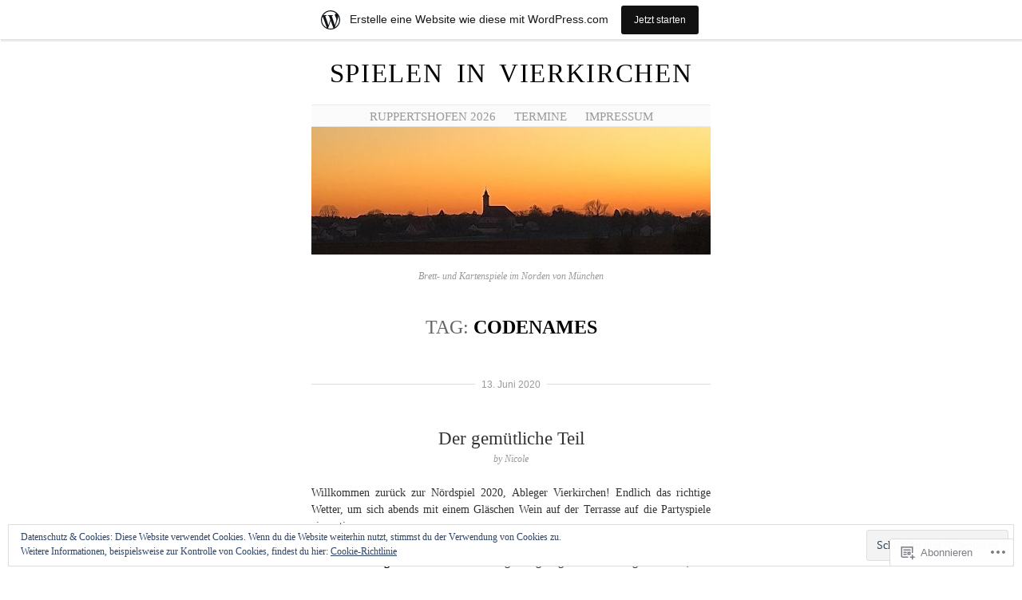

--- FILE ---
content_type: text/html; charset=UTF-8
request_url: https://spieleninvierkirchen.wordpress.com/tag/codenames/
body_size: 45419
content:
<!DOCTYPE html>
<!--[if IE 6]>
<html id="ie6" lang="de-DE">
<![endif]-->
<!--[if IE 7]>
<html id="ie7" lang="de-DE">
<![endif]-->
<!--[if IE 8]>
<html id="ie8" lang="de-DE">
<![endif]-->
<!--[if !(IE 6) & !(IE 7) & !(IE 8)]><!-->
<html lang="de-DE">
<!--<![endif]-->
<head>
	<meta charset="UTF-8" />
	<title>Codenames | Spielen in Vierkirchen</title>

	<link rel="pingback" href="https://spieleninvierkirchen.wordpress.com/xmlrpc.php" />
	<!--[if lt IE 9]>
		<script src="https://s0.wp.com/wp-content/themes/pub/manifest/js/html5.js?m=1315596887i" type="text/javascript"></script>
	<![endif]-->

	<meta name='robots' content='max-image-preview:large' />
<link rel='dns-prefetch' href='//s0.wp.com' />
<link rel='dns-prefetch' href='//af.pubmine.com' />
<link rel="alternate" type="application/rss+xml" title="Spielen in Vierkirchen &raquo; Feed" href="https://spieleninvierkirchen.wordpress.com/feed/" />
<link rel="alternate" type="application/rss+xml" title="Spielen in Vierkirchen &raquo; Kommentar-Feed" href="https://spieleninvierkirchen.wordpress.com/comments/feed/" />
<link rel="alternate" type="application/rss+xml" title="Spielen in Vierkirchen &raquo; Codenames Schlagwort-Feed" href="https://spieleninvierkirchen.wordpress.com/tag/codenames/feed/" />
	<script type="text/javascript">
		/* <![CDATA[ */
		function addLoadEvent(func) {
			var oldonload = window.onload;
			if (typeof window.onload != 'function') {
				window.onload = func;
			} else {
				window.onload = function () {
					oldonload();
					func();
				}
			}
		}
		/* ]]> */
	</script>
	<link crossorigin='anonymous' rel='stylesheet' id='all-css-0-1' href='/_static/??-eJxljcEOwiAQRH9IXBsNxoPxW6Dd4lpYSHcJ6d+LF1PjdWbeG2jFjJkVWSFVU2INxAKNpoAqgLW3eSE00TVQTCU6RQHRLeJxFDnATuBjDl9FcuuCShyMdyv06W/yB+/eiWdi0g30iam/leo7zDSj6Id7pPtwtYO9nG72/HoDWgFIZQ==&cssminify=yes' type='text/css' media='all' />
<style id='wp-emoji-styles-inline-css'>

	img.wp-smiley, img.emoji {
		display: inline !important;
		border: none !important;
		box-shadow: none !important;
		height: 1em !important;
		width: 1em !important;
		margin: 0 0.07em !important;
		vertical-align: -0.1em !important;
		background: none !important;
		padding: 0 !important;
	}
/*# sourceURL=wp-emoji-styles-inline-css */
</style>
<link crossorigin='anonymous' rel='stylesheet' id='all-css-2-1' href='/wp-content/plugins/gutenberg-core/v22.4.2/build/styles/block-library/style.min.css?m=1769608164i&cssminify=yes' type='text/css' media='all' />
<style id='wp-block-library-inline-css'>
.has-text-align-justify {
	text-align:justify;
}
.has-text-align-justify{text-align:justify;}

/*# sourceURL=wp-block-library-inline-css */
</style><style id='global-styles-inline-css'>
:root{--wp--preset--aspect-ratio--square: 1;--wp--preset--aspect-ratio--4-3: 4/3;--wp--preset--aspect-ratio--3-4: 3/4;--wp--preset--aspect-ratio--3-2: 3/2;--wp--preset--aspect-ratio--2-3: 2/3;--wp--preset--aspect-ratio--16-9: 16/9;--wp--preset--aspect-ratio--9-16: 9/16;--wp--preset--color--black: #000000;--wp--preset--color--cyan-bluish-gray: #abb8c3;--wp--preset--color--white: #ffffff;--wp--preset--color--pale-pink: #f78da7;--wp--preset--color--vivid-red: #cf2e2e;--wp--preset--color--luminous-vivid-orange: #ff6900;--wp--preset--color--luminous-vivid-amber: #fcb900;--wp--preset--color--light-green-cyan: #7bdcb5;--wp--preset--color--vivid-green-cyan: #00d084;--wp--preset--color--pale-cyan-blue: #8ed1fc;--wp--preset--color--vivid-cyan-blue: #0693e3;--wp--preset--color--vivid-purple: #9b51e0;--wp--preset--gradient--vivid-cyan-blue-to-vivid-purple: linear-gradient(135deg,rgb(6,147,227) 0%,rgb(155,81,224) 100%);--wp--preset--gradient--light-green-cyan-to-vivid-green-cyan: linear-gradient(135deg,rgb(122,220,180) 0%,rgb(0,208,130) 100%);--wp--preset--gradient--luminous-vivid-amber-to-luminous-vivid-orange: linear-gradient(135deg,rgb(252,185,0) 0%,rgb(255,105,0) 100%);--wp--preset--gradient--luminous-vivid-orange-to-vivid-red: linear-gradient(135deg,rgb(255,105,0) 0%,rgb(207,46,46) 100%);--wp--preset--gradient--very-light-gray-to-cyan-bluish-gray: linear-gradient(135deg,rgb(238,238,238) 0%,rgb(169,184,195) 100%);--wp--preset--gradient--cool-to-warm-spectrum: linear-gradient(135deg,rgb(74,234,220) 0%,rgb(151,120,209) 20%,rgb(207,42,186) 40%,rgb(238,44,130) 60%,rgb(251,105,98) 80%,rgb(254,248,76) 100%);--wp--preset--gradient--blush-light-purple: linear-gradient(135deg,rgb(255,206,236) 0%,rgb(152,150,240) 100%);--wp--preset--gradient--blush-bordeaux: linear-gradient(135deg,rgb(254,205,165) 0%,rgb(254,45,45) 50%,rgb(107,0,62) 100%);--wp--preset--gradient--luminous-dusk: linear-gradient(135deg,rgb(255,203,112) 0%,rgb(199,81,192) 50%,rgb(65,88,208) 100%);--wp--preset--gradient--pale-ocean: linear-gradient(135deg,rgb(255,245,203) 0%,rgb(182,227,212) 50%,rgb(51,167,181) 100%);--wp--preset--gradient--electric-grass: linear-gradient(135deg,rgb(202,248,128) 0%,rgb(113,206,126) 100%);--wp--preset--gradient--midnight: linear-gradient(135deg,rgb(2,3,129) 0%,rgb(40,116,252) 100%);--wp--preset--font-size--small: 13px;--wp--preset--font-size--medium: 20px;--wp--preset--font-size--large: 36px;--wp--preset--font-size--x-large: 42px;--wp--preset--font-family--albert-sans: 'Albert Sans', sans-serif;--wp--preset--font-family--alegreya: Alegreya, serif;--wp--preset--font-family--arvo: Arvo, serif;--wp--preset--font-family--bodoni-moda: 'Bodoni Moda', serif;--wp--preset--font-family--bricolage-grotesque: 'Bricolage Grotesque', sans-serif;--wp--preset--font-family--cabin: Cabin, sans-serif;--wp--preset--font-family--chivo: Chivo, sans-serif;--wp--preset--font-family--commissioner: Commissioner, sans-serif;--wp--preset--font-family--cormorant: Cormorant, serif;--wp--preset--font-family--courier-prime: 'Courier Prime', monospace;--wp--preset--font-family--crimson-pro: 'Crimson Pro', serif;--wp--preset--font-family--dm-mono: 'DM Mono', monospace;--wp--preset--font-family--dm-sans: 'DM Sans', sans-serif;--wp--preset--font-family--dm-serif-display: 'DM Serif Display', serif;--wp--preset--font-family--domine: Domine, serif;--wp--preset--font-family--eb-garamond: 'EB Garamond', serif;--wp--preset--font-family--epilogue: Epilogue, sans-serif;--wp--preset--font-family--fahkwang: Fahkwang, sans-serif;--wp--preset--font-family--figtree: Figtree, sans-serif;--wp--preset--font-family--fira-sans: 'Fira Sans', sans-serif;--wp--preset--font-family--fjalla-one: 'Fjalla One', sans-serif;--wp--preset--font-family--fraunces: Fraunces, serif;--wp--preset--font-family--gabarito: Gabarito, system-ui;--wp--preset--font-family--ibm-plex-mono: 'IBM Plex Mono', monospace;--wp--preset--font-family--ibm-plex-sans: 'IBM Plex Sans', sans-serif;--wp--preset--font-family--ibarra-real-nova: 'Ibarra Real Nova', serif;--wp--preset--font-family--instrument-serif: 'Instrument Serif', serif;--wp--preset--font-family--inter: Inter, sans-serif;--wp--preset--font-family--josefin-sans: 'Josefin Sans', sans-serif;--wp--preset--font-family--jost: Jost, sans-serif;--wp--preset--font-family--libre-baskerville: 'Libre Baskerville', serif;--wp--preset--font-family--libre-franklin: 'Libre Franklin', sans-serif;--wp--preset--font-family--literata: Literata, serif;--wp--preset--font-family--lora: Lora, serif;--wp--preset--font-family--merriweather: Merriweather, serif;--wp--preset--font-family--montserrat: Montserrat, sans-serif;--wp--preset--font-family--newsreader: Newsreader, serif;--wp--preset--font-family--noto-sans-mono: 'Noto Sans Mono', sans-serif;--wp--preset--font-family--nunito: Nunito, sans-serif;--wp--preset--font-family--open-sans: 'Open Sans', sans-serif;--wp--preset--font-family--overpass: Overpass, sans-serif;--wp--preset--font-family--pt-serif: 'PT Serif', serif;--wp--preset--font-family--petrona: Petrona, serif;--wp--preset--font-family--piazzolla: Piazzolla, serif;--wp--preset--font-family--playfair-display: 'Playfair Display', serif;--wp--preset--font-family--plus-jakarta-sans: 'Plus Jakarta Sans', sans-serif;--wp--preset--font-family--poppins: Poppins, sans-serif;--wp--preset--font-family--raleway: Raleway, sans-serif;--wp--preset--font-family--roboto: Roboto, sans-serif;--wp--preset--font-family--roboto-slab: 'Roboto Slab', serif;--wp--preset--font-family--rubik: Rubik, sans-serif;--wp--preset--font-family--rufina: Rufina, serif;--wp--preset--font-family--sora: Sora, sans-serif;--wp--preset--font-family--source-sans-3: 'Source Sans 3', sans-serif;--wp--preset--font-family--source-serif-4: 'Source Serif 4', serif;--wp--preset--font-family--space-mono: 'Space Mono', monospace;--wp--preset--font-family--syne: Syne, sans-serif;--wp--preset--font-family--texturina: Texturina, serif;--wp--preset--font-family--urbanist: Urbanist, sans-serif;--wp--preset--font-family--work-sans: 'Work Sans', sans-serif;--wp--preset--spacing--20: 0.44rem;--wp--preset--spacing--30: 0.67rem;--wp--preset--spacing--40: 1rem;--wp--preset--spacing--50: 1.5rem;--wp--preset--spacing--60: 2.25rem;--wp--preset--spacing--70: 3.38rem;--wp--preset--spacing--80: 5.06rem;--wp--preset--shadow--natural: 6px 6px 9px rgba(0, 0, 0, 0.2);--wp--preset--shadow--deep: 12px 12px 50px rgba(0, 0, 0, 0.4);--wp--preset--shadow--sharp: 6px 6px 0px rgba(0, 0, 0, 0.2);--wp--preset--shadow--outlined: 6px 6px 0px -3px rgb(255, 255, 255), 6px 6px rgb(0, 0, 0);--wp--preset--shadow--crisp: 6px 6px 0px rgb(0, 0, 0);}:where(body) { margin: 0; }:where(.is-layout-flex){gap: 0.5em;}:where(.is-layout-grid){gap: 0.5em;}body .is-layout-flex{display: flex;}.is-layout-flex{flex-wrap: wrap;align-items: center;}.is-layout-flex > :is(*, div){margin: 0;}body .is-layout-grid{display: grid;}.is-layout-grid > :is(*, div){margin: 0;}body{padding-top: 0px;padding-right: 0px;padding-bottom: 0px;padding-left: 0px;}:root :where(.wp-element-button, .wp-block-button__link){background-color: #32373c;border-width: 0;color: #fff;font-family: inherit;font-size: inherit;font-style: inherit;font-weight: inherit;letter-spacing: inherit;line-height: inherit;padding-top: calc(0.667em + 2px);padding-right: calc(1.333em + 2px);padding-bottom: calc(0.667em + 2px);padding-left: calc(1.333em + 2px);text-decoration: none;text-transform: inherit;}.has-black-color{color: var(--wp--preset--color--black) !important;}.has-cyan-bluish-gray-color{color: var(--wp--preset--color--cyan-bluish-gray) !important;}.has-white-color{color: var(--wp--preset--color--white) !important;}.has-pale-pink-color{color: var(--wp--preset--color--pale-pink) !important;}.has-vivid-red-color{color: var(--wp--preset--color--vivid-red) !important;}.has-luminous-vivid-orange-color{color: var(--wp--preset--color--luminous-vivid-orange) !important;}.has-luminous-vivid-amber-color{color: var(--wp--preset--color--luminous-vivid-amber) !important;}.has-light-green-cyan-color{color: var(--wp--preset--color--light-green-cyan) !important;}.has-vivid-green-cyan-color{color: var(--wp--preset--color--vivid-green-cyan) !important;}.has-pale-cyan-blue-color{color: var(--wp--preset--color--pale-cyan-blue) !important;}.has-vivid-cyan-blue-color{color: var(--wp--preset--color--vivid-cyan-blue) !important;}.has-vivid-purple-color{color: var(--wp--preset--color--vivid-purple) !important;}.has-black-background-color{background-color: var(--wp--preset--color--black) !important;}.has-cyan-bluish-gray-background-color{background-color: var(--wp--preset--color--cyan-bluish-gray) !important;}.has-white-background-color{background-color: var(--wp--preset--color--white) !important;}.has-pale-pink-background-color{background-color: var(--wp--preset--color--pale-pink) !important;}.has-vivid-red-background-color{background-color: var(--wp--preset--color--vivid-red) !important;}.has-luminous-vivid-orange-background-color{background-color: var(--wp--preset--color--luminous-vivid-orange) !important;}.has-luminous-vivid-amber-background-color{background-color: var(--wp--preset--color--luminous-vivid-amber) !important;}.has-light-green-cyan-background-color{background-color: var(--wp--preset--color--light-green-cyan) !important;}.has-vivid-green-cyan-background-color{background-color: var(--wp--preset--color--vivid-green-cyan) !important;}.has-pale-cyan-blue-background-color{background-color: var(--wp--preset--color--pale-cyan-blue) !important;}.has-vivid-cyan-blue-background-color{background-color: var(--wp--preset--color--vivid-cyan-blue) !important;}.has-vivid-purple-background-color{background-color: var(--wp--preset--color--vivid-purple) !important;}.has-black-border-color{border-color: var(--wp--preset--color--black) !important;}.has-cyan-bluish-gray-border-color{border-color: var(--wp--preset--color--cyan-bluish-gray) !important;}.has-white-border-color{border-color: var(--wp--preset--color--white) !important;}.has-pale-pink-border-color{border-color: var(--wp--preset--color--pale-pink) !important;}.has-vivid-red-border-color{border-color: var(--wp--preset--color--vivid-red) !important;}.has-luminous-vivid-orange-border-color{border-color: var(--wp--preset--color--luminous-vivid-orange) !important;}.has-luminous-vivid-amber-border-color{border-color: var(--wp--preset--color--luminous-vivid-amber) !important;}.has-light-green-cyan-border-color{border-color: var(--wp--preset--color--light-green-cyan) !important;}.has-vivid-green-cyan-border-color{border-color: var(--wp--preset--color--vivid-green-cyan) !important;}.has-pale-cyan-blue-border-color{border-color: var(--wp--preset--color--pale-cyan-blue) !important;}.has-vivid-cyan-blue-border-color{border-color: var(--wp--preset--color--vivid-cyan-blue) !important;}.has-vivid-purple-border-color{border-color: var(--wp--preset--color--vivid-purple) !important;}.has-vivid-cyan-blue-to-vivid-purple-gradient-background{background: var(--wp--preset--gradient--vivid-cyan-blue-to-vivid-purple) !important;}.has-light-green-cyan-to-vivid-green-cyan-gradient-background{background: var(--wp--preset--gradient--light-green-cyan-to-vivid-green-cyan) !important;}.has-luminous-vivid-amber-to-luminous-vivid-orange-gradient-background{background: var(--wp--preset--gradient--luminous-vivid-amber-to-luminous-vivid-orange) !important;}.has-luminous-vivid-orange-to-vivid-red-gradient-background{background: var(--wp--preset--gradient--luminous-vivid-orange-to-vivid-red) !important;}.has-very-light-gray-to-cyan-bluish-gray-gradient-background{background: var(--wp--preset--gradient--very-light-gray-to-cyan-bluish-gray) !important;}.has-cool-to-warm-spectrum-gradient-background{background: var(--wp--preset--gradient--cool-to-warm-spectrum) !important;}.has-blush-light-purple-gradient-background{background: var(--wp--preset--gradient--blush-light-purple) !important;}.has-blush-bordeaux-gradient-background{background: var(--wp--preset--gradient--blush-bordeaux) !important;}.has-luminous-dusk-gradient-background{background: var(--wp--preset--gradient--luminous-dusk) !important;}.has-pale-ocean-gradient-background{background: var(--wp--preset--gradient--pale-ocean) !important;}.has-electric-grass-gradient-background{background: var(--wp--preset--gradient--electric-grass) !important;}.has-midnight-gradient-background{background: var(--wp--preset--gradient--midnight) !important;}.has-small-font-size{font-size: var(--wp--preset--font-size--small) !important;}.has-medium-font-size{font-size: var(--wp--preset--font-size--medium) !important;}.has-large-font-size{font-size: var(--wp--preset--font-size--large) !important;}.has-x-large-font-size{font-size: var(--wp--preset--font-size--x-large) !important;}.has-albert-sans-font-family{font-family: var(--wp--preset--font-family--albert-sans) !important;}.has-alegreya-font-family{font-family: var(--wp--preset--font-family--alegreya) !important;}.has-arvo-font-family{font-family: var(--wp--preset--font-family--arvo) !important;}.has-bodoni-moda-font-family{font-family: var(--wp--preset--font-family--bodoni-moda) !important;}.has-bricolage-grotesque-font-family{font-family: var(--wp--preset--font-family--bricolage-grotesque) !important;}.has-cabin-font-family{font-family: var(--wp--preset--font-family--cabin) !important;}.has-chivo-font-family{font-family: var(--wp--preset--font-family--chivo) !important;}.has-commissioner-font-family{font-family: var(--wp--preset--font-family--commissioner) !important;}.has-cormorant-font-family{font-family: var(--wp--preset--font-family--cormorant) !important;}.has-courier-prime-font-family{font-family: var(--wp--preset--font-family--courier-prime) !important;}.has-crimson-pro-font-family{font-family: var(--wp--preset--font-family--crimson-pro) !important;}.has-dm-mono-font-family{font-family: var(--wp--preset--font-family--dm-mono) !important;}.has-dm-sans-font-family{font-family: var(--wp--preset--font-family--dm-sans) !important;}.has-dm-serif-display-font-family{font-family: var(--wp--preset--font-family--dm-serif-display) !important;}.has-domine-font-family{font-family: var(--wp--preset--font-family--domine) !important;}.has-eb-garamond-font-family{font-family: var(--wp--preset--font-family--eb-garamond) !important;}.has-epilogue-font-family{font-family: var(--wp--preset--font-family--epilogue) !important;}.has-fahkwang-font-family{font-family: var(--wp--preset--font-family--fahkwang) !important;}.has-figtree-font-family{font-family: var(--wp--preset--font-family--figtree) !important;}.has-fira-sans-font-family{font-family: var(--wp--preset--font-family--fira-sans) !important;}.has-fjalla-one-font-family{font-family: var(--wp--preset--font-family--fjalla-one) !important;}.has-fraunces-font-family{font-family: var(--wp--preset--font-family--fraunces) !important;}.has-gabarito-font-family{font-family: var(--wp--preset--font-family--gabarito) !important;}.has-ibm-plex-mono-font-family{font-family: var(--wp--preset--font-family--ibm-plex-mono) !important;}.has-ibm-plex-sans-font-family{font-family: var(--wp--preset--font-family--ibm-plex-sans) !important;}.has-ibarra-real-nova-font-family{font-family: var(--wp--preset--font-family--ibarra-real-nova) !important;}.has-instrument-serif-font-family{font-family: var(--wp--preset--font-family--instrument-serif) !important;}.has-inter-font-family{font-family: var(--wp--preset--font-family--inter) !important;}.has-josefin-sans-font-family{font-family: var(--wp--preset--font-family--josefin-sans) !important;}.has-jost-font-family{font-family: var(--wp--preset--font-family--jost) !important;}.has-libre-baskerville-font-family{font-family: var(--wp--preset--font-family--libre-baskerville) !important;}.has-libre-franklin-font-family{font-family: var(--wp--preset--font-family--libre-franklin) !important;}.has-literata-font-family{font-family: var(--wp--preset--font-family--literata) !important;}.has-lora-font-family{font-family: var(--wp--preset--font-family--lora) !important;}.has-merriweather-font-family{font-family: var(--wp--preset--font-family--merriweather) !important;}.has-montserrat-font-family{font-family: var(--wp--preset--font-family--montserrat) !important;}.has-newsreader-font-family{font-family: var(--wp--preset--font-family--newsreader) !important;}.has-noto-sans-mono-font-family{font-family: var(--wp--preset--font-family--noto-sans-mono) !important;}.has-nunito-font-family{font-family: var(--wp--preset--font-family--nunito) !important;}.has-open-sans-font-family{font-family: var(--wp--preset--font-family--open-sans) !important;}.has-overpass-font-family{font-family: var(--wp--preset--font-family--overpass) !important;}.has-pt-serif-font-family{font-family: var(--wp--preset--font-family--pt-serif) !important;}.has-petrona-font-family{font-family: var(--wp--preset--font-family--petrona) !important;}.has-piazzolla-font-family{font-family: var(--wp--preset--font-family--piazzolla) !important;}.has-playfair-display-font-family{font-family: var(--wp--preset--font-family--playfair-display) !important;}.has-plus-jakarta-sans-font-family{font-family: var(--wp--preset--font-family--plus-jakarta-sans) !important;}.has-poppins-font-family{font-family: var(--wp--preset--font-family--poppins) !important;}.has-raleway-font-family{font-family: var(--wp--preset--font-family--raleway) !important;}.has-roboto-font-family{font-family: var(--wp--preset--font-family--roboto) !important;}.has-roboto-slab-font-family{font-family: var(--wp--preset--font-family--roboto-slab) !important;}.has-rubik-font-family{font-family: var(--wp--preset--font-family--rubik) !important;}.has-rufina-font-family{font-family: var(--wp--preset--font-family--rufina) !important;}.has-sora-font-family{font-family: var(--wp--preset--font-family--sora) !important;}.has-source-sans-3-font-family{font-family: var(--wp--preset--font-family--source-sans-3) !important;}.has-source-serif-4-font-family{font-family: var(--wp--preset--font-family--source-serif-4) !important;}.has-space-mono-font-family{font-family: var(--wp--preset--font-family--space-mono) !important;}.has-syne-font-family{font-family: var(--wp--preset--font-family--syne) !important;}.has-texturina-font-family{font-family: var(--wp--preset--font-family--texturina) !important;}.has-urbanist-font-family{font-family: var(--wp--preset--font-family--urbanist) !important;}.has-work-sans-font-family{font-family: var(--wp--preset--font-family--work-sans) !important;}
/*# sourceURL=global-styles-inline-css */
</style>

<style id='classic-theme-styles-inline-css'>
.wp-block-button__link{background-color:#32373c;border-radius:9999px;box-shadow:none;color:#fff;font-size:1.125em;padding:calc(.667em + 2px) calc(1.333em + 2px);text-decoration:none}.wp-block-file__button{background:#32373c;color:#fff}.wp-block-accordion-heading{margin:0}.wp-block-accordion-heading__toggle{background-color:inherit!important;color:inherit!important}.wp-block-accordion-heading__toggle:not(:focus-visible){outline:none}.wp-block-accordion-heading__toggle:focus,.wp-block-accordion-heading__toggle:hover{background-color:inherit!important;border:none;box-shadow:none;color:inherit;padding:var(--wp--preset--spacing--20,1em) 0;text-decoration:none}.wp-block-accordion-heading__toggle:focus-visible{outline:auto;outline-offset:0}
/*# sourceURL=/wp-content/plugins/gutenberg-core/v22.4.2/build/styles/block-library/classic.min.css */
</style>
<link crossorigin='anonymous' rel='stylesheet' id='all-css-4-1' href='/_static/??-eJx9jsEKwjAQRH/IzRJbtB7Eb2nSVaPZdOkmLf69EaEKgpc5DO8Ng4uAH1OmlFFiuYSk6EcXR39X3BrbGQsaWCLBRLNpcQiaVwI0PyIZr7rBryEu8NmaqPYsfX4RTEPoKRJX7J+2SHXAOZlIFWpyKAz5WkX98d41SnHIfQpnqg/XYyc+2n1rd4emabrbE15CV6w=&cssminify=yes' type='text/css' media='all' />
<link crossorigin='anonymous' rel='stylesheet' id='all-css-6-1' href='/_static/??-eJzTLy/QTc7PK0nNK9HPLdUtyClNz8wr1i9KTcrJTwcy0/WTi5G5ekCujj52Temp+bo5+cmJJZn5eSgc3bScxMwikFb7XFtDE1NLExMLc0OTLACohS2q&cssminify=yes' type='text/css' media='all' />
<link crossorigin='anonymous' rel='stylesheet' id='print-css-7-1' href='/wp-content/mu-plugins/global-print/global-print.css?m=1465851035i&cssminify=yes' type='text/css' media='print' />
<style id='jetpack-global-styles-frontend-style-inline-css'>
:root { --font-headings: unset; --font-base: unset; --font-headings-default: -apple-system,BlinkMacSystemFont,"Segoe UI",Roboto,Oxygen-Sans,Ubuntu,Cantarell,"Helvetica Neue",sans-serif; --font-base-default: -apple-system,BlinkMacSystemFont,"Segoe UI",Roboto,Oxygen-Sans,Ubuntu,Cantarell,"Helvetica Neue",sans-serif;}
/*# sourceURL=jetpack-global-styles-frontend-style-inline-css */
</style>
<link crossorigin='anonymous' rel='stylesheet' id='all-css-10-1' href='/wp-content/themes/h4/global.css?m=1420737423i&cssminify=yes' type='text/css' media='all' />
<script type="text/javascript" id="wpcom-actionbar-placeholder-js-extra">
/* <![CDATA[ */
var actionbardata = {"siteID":"47500506","postID":"0","siteURL":"https://spieleninvierkirchen.wordpress.com","xhrURL":"https://spieleninvierkirchen.wordpress.com/wp-admin/admin-ajax.php","nonce":"ac23cf401e","isLoggedIn":"","statusMessage":"","subsEmailDefault":"instantly","proxyScriptUrl":"https://s0.wp.com/wp-content/js/wpcom-proxy-request.js?m=1513050504i&amp;ver=20211021","i18n":{"followedText":"Neue Beitr\u00e4ge von dieser Website erscheinen nun in deinem \u003Ca href=\"https://wordpress.com/reader\"\u003EReader\u003C/a\u003E","foldBar":"Diese Leiste einklappen","unfoldBar":"Diese Leiste aufklappen","shortLinkCopied":"Kurzlink in Zwischenablage kopiert"}};
//# sourceURL=wpcom-actionbar-placeholder-js-extra
/* ]]> */
</script>
<script type="text/javascript" id="jetpack-mu-wpcom-settings-js-before">
/* <![CDATA[ */
var JETPACK_MU_WPCOM_SETTINGS = {"assetsUrl":"https://s0.wp.com/wp-content/mu-plugins/jetpack-mu-wpcom-plugin/sun/jetpack_vendor/automattic/jetpack-mu-wpcom/src/build/"};
//# sourceURL=jetpack-mu-wpcom-settings-js-before
/* ]]> */
</script>
<script crossorigin='anonymous' type='text/javascript'  src='/_static/??/wp-content/js/rlt-proxy.js,/wp-content/blog-plugins/wordads-classes/js/cmp/v2/cmp-non-gdpr.js?m=1720530689j'></script>
<script type="text/javascript" id="rlt-proxy-js-after">
/* <![CDATA[ */
	rltInitialize( {"token":null,"iframeOrigins":["https:\/\/widgets.wp.com"]} );
//# sourceURL=rlt-proxy-js-after
/* ]]> */
</script>
<link rel="EditURI" type="application/rsd+xml" title="RSD" href="https://spieleninvierkirchen.wordpress.com/xmlrpc.php?rsd" />
<meta name="generator" content="WordPress.com" />

<!-- Jetpack Open Graph Tags -->
<meta property="og:type" content="website" />
<meta property="og:title" content="Codenames &#8211; Spielen in Vierkirchen" />
<meta property="og:url" content="https://spieleninvierkirchen.wordpress.com/tag/codenames/" />
<meta property="og:site_name" content="Spielen in Vierkirchen" />
<meta property="og:image" content="https://spieleninvierkirchen.wordpress.com/wp-content/uploads/2020/01/cropped-99b62be7-4b1b-4bdd-a6f9-fbd718d5397b-1.jpeg?w=200" />
<meta property="og:image:width" content="200" />
<meta property="og:image:height" content="200" />
<meta property="og:image:alt" content="" />
<meta property="og:locale" content="de_DE" />
<meta property="fb:app_id" content="249643311490" />

<!-- End Jetpack Open Graph Tags -->
<link rel='openid.server' href='https://spieleninvierkirchen.wordpress.com/?openidserver=1' />
<link rel='openid.delegate' href='https://spieleninvierkirchen.wordpress.com/' />
<link rel="search" type="application/opensearchdescription+xml" href="https://spieleninvierkirchen.wordpress.com/osd.xml" title="Spielen in Vierkirchen" />
<link rel="search" type="application/opensearchdescription+xml" href="https://s1.wp.com/opensearch.xml" title="WordPress.com" />
		<style type="text/css">
			.recentcomments a {
				display: inline !important;
				padding: 0 !important;
				margin: 0 !important;
			}

			table.recentcommentsavatartop img.avatar, table.recentcommentsavatarend img.avatar {
				border: 0px;
				margin: 0;
			}

			table.recentcommentsavatartop a, table.recentcommentsavatarend a {
				border: 0px !important;
				background-color: transparent !important;
			}

			td.recentcommentsavatarend, td.recentcommentsavatartop {
				padding: 0px 0px 1px 0px;
				margin: 0px;
			}

			td.recentcommentstextend {
				border: none !important;
				padding: 0px 0px 2px 10px;
			}

			.rtl td.recentcommentstextend {
				padding: 0px 10px 2px 0px;
			}

			td.recentcommentstexttop {
				border: none;
				padding: 0px 0px 0px 10px;
			}

			.rtl td.recentcommentstexttop {
				padding: 0px 10px 0px 0px;
			}
		</style>
		<meta name="description" content="Beiträge über Codenames von Nicole und Florian" />
<script type="text/javascript">
/* <![CDATA[ */
var wa_client = {}; wa_client.cmd = []; wa_client.config = { 'blog_id': 47500506, 'blog_language': 'de', 'is_wordads': false, 'hosting_type': 0, 'afp_account_id': null, 'afp_host_id': 5038568878849053, 'theme': 'pub/manifest', '_': { 'title': 'Werbung', 'privacy_settings': 'Datenschutz-Einstellungen' }, 'formats': [ 'belowpost', 'bottom_sticky', 'sidebar_sticky_right', 'sidebar', 'gutenberg_rectangle', 'gutenberg_leaderboard', 'gutenberg_mobile_leaderboard', 'gutenberg_skyscraper' ] };
/* ]]> */
</script>
		<script type="text/javascript">

			window.doNotSellCallback = function() {

				var linkElements = [
					'a[href="https://wordpress.com/?ref=footer_blog"]',
					'a[href="https://wordpress.com/?ref=footer_website"]',
					'a[href="https://wordpress.com/?ref=vertical_footer"]',
					'a[href^="https://wordpress.com/?ref=footer_segment_"]',
				].join(',');

				var dnsLink = document.createElement( 'a' );
				dnsLink.href = 'https://wordpress.com/de/advertising-program-optout/';
				dnsLink.classList.add( 'do-not-sell-link' );
				dnsLink.rel = 'nofollow';
				dnsLink.style.marginLeft = '0.5em';
				dnsLink.textContent = 'Meine persönlichen Informationen nicht verkaufen oder weitergeben';

				var creditLinks = document.querySelectorAll( linkElements );

				if ( 0 === creditLinks.length ) {
					return false;
				}

				Array.prototype.forEach.call( creditLinks, function( el ) {
					el.insertAdjacentElement( 'afterend', dnsLink );
				});

				return true;
			};

		</script>
		<link rel="icon" href="https://spieleninvierkirchen.wordpress.com/wp-content/uploads/2020/01/cropped-99b62be7-4b1b-4bdd-a6f9-fbd718d5397b-1.jpeg?w=32" sizes="32x32" />
<link rel="icon" href="https://spieleninvierkirchen.wordpress.com/wp-content/uploads/2020/01/cropped-99b62be7-4b1b-4bdd-a6f9-fbd718d5397b-1.jpeg?w=192" sizes="192x192" />
<link rel="apple-touch-icon" href="https://spieleninvierkirchen.wordpress.com/wp-content/uploads/2020/01/cropped-99b62be7-4b1b-4bdd-a6f9-fbd718d5397b-1.jpeg?w=180" />
<meta name="msapplication-TileImage" content="https://spieleninvierkirchen.wordpress.com/wp-content/uploads/2020/01/cropped-99b62be7-4b1b-4bdd-a6f9-fbd718d5397b-1.jpeg?w=270" />
<script type="text/javascript">
	window.google_analytics_uacct = "UA-52447-2";
</script>

<script type="text/javascript">
	var _gaq = _gaq || [];
	_gaq.push(['_setAccount', 'UA-52447-2']);
	_gaq.push(['_gat._anonymizeIp']);
	_gaq.push(['_setDomainName', 'wordpress.com']);
	_gaq.push(['_initData']);
	_gaq.push(['_trackPageview']);

	(function() {
		var ga = document.createElement('script'); ga.type = 'text/javascript'; ga.async = true;
		ga.src = ('https:' == document.location.protocol ? 'https://ssl' : 'http://www') + '.google-analytics.com/ga.js';
		(document.getElementsByTagName('head')[0] || document.getElementsByTagName('body')[0]).appendChild(ga);
	})();
</script>
<link crossorigin='anonymous' rel='stylesheet' id='all-css-2-3' href='/_static/??-eJyNjM0KgzAQBl9I/ag/lR6KjyK6LhJNNsHN4uuXQuvZ4wzD4EwlRcksGcHK5G11otg4p4n2H0NNMDohzD7SrtDTJT4qUi1wexDiYp4VNB3RlP3V/MX3N4T3o++aun892277AK5vOq4=&cssminify=yes' type='text/css' media='all' />
</head>

<body class="archive tag tag-codenames tag-1340869 wp-theme-pubmanifest customizer-styles-applied group-blog jetpack-reblog-enabled has-marketing-bar has-marketing-bar-theme-manifest">

<div id="site-wrapper">
	<h1 class="vcard author" id="site-title"><a href="https://spieleninvierkirchen.wordpress.com/" title="Startseite" class="fn">Spielen in Vierkirchen</a></h1>
	<nav id="main-nav">
			<ul>
		<li class="page_item page-item-4044"><a href="https://spieleninvierkirchen.wordpress.com/ruppertshofen-2026/">Ruppertshofen 2026</a></li>
<li class="page_item page-item-1"><a href="https://spieleninvierkirchen.wordpress.com/about/">Termine</a></li>
<li class="page_item page-item-8"><a href="https://spieleninvierkirchen.wordpress.com/impressum/">Impressum</a></li>
	</ul>
	</nav>
		<div id="header-image">
		<a href="https://spieleninvierkirchen.wordpress.com/" title="Startseite"><img src="https://spieleninvierkirchen.wordpress.com/wp-content/uploads/2020/01/cropped-99b62be7-4b1b-4bdd-a6f9-fbd718d5397b.jpeg" width="500" height="160" alt="" /></a>
	</div>
		<div id="site-description">
		Brett- und Kartenspiele im Norden von München	</div>

		<h2 class="archive-title">Tag: <strong>Codenames</strong></h2>

	
	<div id="core-content" class="hfeed">

	
				
			
<div class="post-3262 post type-post status-publish format-standard hentry category-spielbericht tag-3-secrets tag-codenames tag-kneipenquiz-das-original" id="post-3262">
			<h5 class="post-date"><abbr class="published">
				<a href="https://spieleninvierkirchen.wordpress.com/2020/06/13/der-gemuetliche-teil/">13. Juni 2020</a></abbr></h5>
		<div class="post-content">
		<h3 class="entry-title"><a href="https://spieleninvierkirchen.wordpress.com/2020/06/13/der-gemuetliche-teil/" rel="bookmark">Der gemütliche Teil</a></h3>				<h4 class="vcard author">by <span class="fn">Nicole</span></h4>
		
		<div class="entry-content">
			<p>Willkommen zurück zur Nördspiel 2020, Ableger Vierkirchen! Endlich das richtige Wetter, um sich abends mit einem Gläschen Wein auf der Terrasse auf die Partyspiele einzustimmen.</p>
<p><strong>Der Brückentag:</strong> Wir haben auf den längst eingetragenen Urlaubstag verzichtet, den Kollegen mit den schulpflichtigen Kindern zuliebe, die in den Pfingstferien so gerne freinehmen. Haben am Brückenfreitag gearbeitet. Im Homeoffice im ersten Stock und im Dachgeschoss. Trotzdem wollen wir spielen, it‘s Nördspiel-Time. Was kompliziert ist, bleibt unangetastet, wir gehen gleich zum gemütlichen Teil über.</p>
<p><strong><em>Codenames</em>:</strong> Je mehr Mitspieler, desto größer die Gefahr, erste Eingebungen kaputtzureden. Ich spiele den Vlaada-Chvatil-Klassiker am liebsten zu viert oder sechst, aber zu zweit geht es auch ganz famos. Und wenn auf &#8222;Stückeln 2&#8220; als Tipps &#8222;Säge&#8220; und &#8222;Kürbis&#8220; kommen, weiß man, dass man ähnliche Vorstellungen von Küchenarbeit hat.</p>
<div data-shortcode="caption" id="attachment_3261" style="width: 510px" class="wp-caption aligncenter"><img aria-describedby="caption-attachment-3261" data-attachment-id="3261" data-permalink="https://spieleninvierkirchen.wordpress.com/2020/06/13/der-gemuetliche-teil/1b989869-3f7f-4dfe-ba89-daeaa1479d96-311-00000010d062e61c/" data-orig-file="https://spieleninvierkirchen.wordpress.com/wp-content/uploads/2020/06/1b989869-3f7f-4dfe-ba89-daeaa1479d96-311-00000010d062e61c.jpg" data-orig-size="1632,918" data-comments-opened="1" data-image-meta="{&quot;aperture&quot;:&quot;0&quot;,&quot;credit&quot;:&quot;&quot;,&quot;camera&quot;:&quot;&quot;,&quot;caption&quot;:&quot;&quot;,&quot;created_timestamp&quot;:&quot;1592003778&quot;,&quot;copyright&quot;:&quot;&quot;,&quot;focal_length&quot;:&quot;0&quot;,&quot;iso&quot;:&quot;0&quot;,&quot;shutter_speed&quot;:&quot;0&quot;,&quot;title&quot;:&quot;&quot;,&quot;orientation&quot;:&quot;1&quot;}" data-image-title="1b989869-3f7f-4dfe-ba89-daeaa1479d96-311-00000010d062e61c" data-image-description="&lt;p&gt;Nördspiel Vierkirchen, dritter Tag: Partyspiele ohne Party&lt;/p&gt;
" data-image-caption="&lt;p&gt;Nördspiel Vierkirchen, dritter Tag: Partyspiele ohne Party&lt;/p&gt;
" data-medium-file="https://spieleninvierkirchen.wordpress.com/wp-content/uploads/2020/06/1b989869-3f7f-4dfe-ba89-daeaa1479d96-311-00000010d062e61c.jpg?w=300" data-large-file="https://spieleninvierkirchen.wordpress.com/wp-content/uploads/2020/06/1b989869-3f7f-4dfe-ba89-daeaa1479d96-311-00000010d062e61c.jpg?w=500" src="https://spieleninvierkirchen.wordpress.com/wp-content/uploads/2020/06/1b989869-3f7f-4dfe-ba89-daeaa1479d96-311-00000010d062e61c.jpg?w=500&#038;h=281" alt="Nördspiel Vierkirchen, dritter Tag: Partyspiele ohne Party" width="500" height="281" class="size-large wp-image-3261" srcset="https://spieleninvierkirchen.wordpress.com/wp-content/uploads/2020/06/1b989869-3f7f-4dfe-ba89-daeaa1479d96-311-00000010d062e61c.jpg?w=500 500w, https://spieleninvierkirchen.wordpress.com/wp-content/uploads/2020/06/1b989869-3f7f-4dfe-ba89-daeaa1479d96-311-00000010d062e61c.jpg?w=1000 1000w, https://spieleninvierkirchen.wordpress.com/wp-content/uploads/2020/06/1b989869-3f7f-4dfe-ba89-daeaa1479d96-311-00000010d062e61c.jpg?w=150 150w, https://spieleninvierkirchen.wordpress.com/wp-content/uploads/2020/06/1b989869-3f7f-4dfe-ba89-daeaa1479d96-311-00000010d062e61c.jpg?w=300 300w, https://spieleninvierkirchen.wordpress.com/wp-content/uploads/2020/06/1b989869-3f7f-4dfe-ba89-daeaa1479d96-311-00000010d062e61c.jpg?w=768 768w" sizes="(max-width: 500px) 100vw, 500px" /><p id="caption-attachment-3261" class="wp-caption-text">Nördspiel Vierkirchen, dritter Tag: Partyspiele ohne Party</p></div>
<p><strong><em>3 Secrets</em>:</strong> Bilder anschauen und anhand der drei farblich hervorgehobenen Details Geschichten erraten, wenn der Mitspieler nur mit <em>ja</em>, <em>nein</em>, <em>nicht ganz</em> und <em>irrelevant</em> antworten darf. Das Ganze unter Zeitdruck. Das fordert und macht Spaß, nur diesmal haben die beiden Heldinnen, die wir erwischen, einen Knall. <font color="red">Achtung, Spoiler</font>: Die eine ist eine glückspielsüchtige Krankenschwester auf Diebestour, die andere eine mörderische Archäologin, die sich für eine wiedergeborene Pharaonin hält. Ich weiß nicht, wie oft ich &#8222;irrelevant&#8220; sage. Und als ich mit dem Raten an der Reihe bin, will mir partout nichts zum Glatzkopf mit den Blumen einfallen.</p>
<p><strong><em>Kneipenquiz</em>:</strong> Als Absacker vorm Schlafengehen ein <em>Kneipenquiz</em> hat fast schon Tradition. Einmal haben wir in Nördlingen zu 14. die schwerste Stufe <em>In your Dreams</em> geschafft. Zu zweit fehlt uns ein Gutteil der Schwarmintelligenz, also wagen wir uns nicht ans Mittelgewicht <em>It‘s Showtime</em>, sonden machen es uns <em>easy-peasy</em>. Schwer genug, wenn man nicht weiß, dass Weltklasse-Tennisspieler Roger Federer derjenige ist, der sowohl Zwillingstöchter als auch Zwillingssöhne hat. Aber auf Frontex kommen wir dann doch noch. Auf den Linux-Pinguin sowieso, und natürlich Enzensberger, den alten Kaufbeurer. Mitte Februar auf meinem Geburtagsfest hätten wir übrigens zu neunt fast <em>In your Dreams</em> geschafft.</p>
<p>Um den Song &#8222;Covid-19/Sommer ‘20&#8220; zu zitieren:</p>
<blockquote><p>Weißt du noch, wie‘s früher war, eigentlich bis Februar.<br />
Weißt du noch, wie schön das war, damals vor Corona.</p></blockquote>
<h2>Vierkirchner Nördspiel 2020</h2>
<ul>
<li><a href="https://spieleninvierkirchen.wordpress.com/2020/06/11/unter-erschwerten-bedingungen/">Erster Tag</a></li>
<li><a href="https://spieleninvierkirchen.wordpress.com/2020/06/12/heimat-ueberall/">Zweiter Tag</a></li>
<li><a href="https://spieleninvierkirchen.wordpress.com/2020/06/14/fast-schon-vorbei/">Vierter Tag</a></li>
<li><a href="https://spieleninvierkirchen.wordpress.com/2020/06/15/miteinander-lachen/">Fünfter Tag</a></li>
</ul>
<h2>Weiterhören</h2>
<ul>
<li>Covid-19/Sommer ‘20 <a href="https://youtu.be/fSd_OSrmK48">bei Youtube</a></li>
<li>Covid-19/Sommer ‘20: <a href="http://www.5texte.de/covid-19.pdf">Originaltext</a> (PDF)</li>
</ul>
<h2>Weiterlesen</h2>
<ul>
<li><a href="https://www.easy-con.org/convention/convention/NS20">Nördspiel-Infoseite</a></li>
<li>So lief die <a href="https://spieleninvierkirchen.wordpress.com/2019/07/04/so-viel-zu-wenig-zeit/">Nördspiel 2019</a></li>
<li><a href="https://spieleninvierkirchen.wordpress.com/2018/12/31/gedankenlesen-im-duett-2018-war-anders/">Jahresrückblick 2018</a> (inklusive Nördspiel)</li>
</ul>
					</div>
	</div>
	<div class="post-meta">
		<div class="comments">
					<a href="https://spieleninvierkirchen.wordpress.com/2020/06/13/der-gemuetliche-teil/#respond">Hinterlasse einen Kommentar</a>				</div>
	</div>
</div>
		
			
<div class="post-2968 post type-post status-publish format-standard hentry category-spielbericht tag-brief-history-of-the-world tag-codenames tag-decrypto tag-der-herr-der-ringe-das-kartenspiel tag-dungeon-saga tag-just-one tag-race-for-the-galaxy tag-steam" id="post-2968">
			<h5 class="post-date"><abbr class="published">
				<a href="https://spieleninvierkirchen.wordpress.com/2019/07/04/so-viel-zu-wenig-zeit/">4. Juli 2019</a></abbr></h5>
		<div class="post-content">
		<h3 class="entry-title"><a href="https://spieleninvierkirchen.wordpress.com/2019/07/04/so-viel-zu-wenig-zeit/" rel="bookmark">So viel zu wenig&nbsp;Zeit</a></h3>				<h4 class="vcard author">by <span class="fn">Nicole</span></h4>
		
		<div class="entry-content">
			<p><em>Vindication</em> und <em>Herr-der-Ringe-Kartenspiel</em> mit Tilo, <em>Speicherstadt</em>, <em>Endeavor</em>, <em>Snowdonia</em> und natürlich <em>Race for the Galaxy</em> mit Thomas, <em>Goa</em>, <em>Fürsten von Florenz</em> und <em>A Brief History of the World</em> mit Carsten, <em>Steam</em> sowohl mit Thomas, als auch mit Carsten: Flori und ich haben ganz schön viele Verabredungen getroffen für die vier Tage, die Nördspiel 2019 dauert. Wir halten sie längst nicht alle ein, genießen aber auch andere Spiele, ich <em>Azul</em>, <em>Gaja Project</em> und <em>Thurn und Taxis</em>, Flori sein geliebtes <em>Dungeon Saga</em>.  </p>
<h2>Das geht gar nicht alles</h2>
<p>Nach 115 heißen Radkilometern schaffen wir es am 19. Juni, rechtzeitig zu Michaels Rede um 17.30 Uhr den großen und hellen Raum im Jufa-Hotel zu betreten, der bis Sonntag unser Lieblingsaufenthaltsort sein wird. Michael hat nicht nur wieder alles top organisiert und dazu eine tägliche Versorgung mit Gratiswasser herausgehandelt. Er denkt auch schon an 2020 und 2021. Als das Brainstorming vorbei ist, gibt es Essen. Nach dem Gulasch geht für uns die Spielerei los. Um nicht in den To-do-Listen-Modus zu verfallen, starten wir mit <em>Nusfjord</em>. Einem Rosenberg-Spiel, dem Thomas eine zweite Chance gibt und das Tilo gerne lernen möchte. Tilo versteht schnell und hat am Ende am meisten aus Fisch, Holz und Gold gemacht.  </p>
<p>Danach wollen Tilo, Flori und ich unsere <em>Herr der Ringe</em>-Decks erst mal nur zusammenbauen, dann probieren wir sie doch gleich aus und stürzen uns &#8222;In die schwarze Grube&#8220;. Nicht einmal mein Lieblingszwerg Dain Eisenfuß kann uns im Angesicht der vielen Orte helfen, die wir erkunden müssten. Wir scheitern, verbessern unsere Decks &#8211; und spielen bis zum Abschiednehmen am Sonntag kein einziges Mal mehr <em>Herr der Ringe</em>.    </p>
<p>Nicht, weil wir nicht wollen. Es gibt nur so viele andere Spiele zu spielen. Tilo zum Beispiel hat zwischendrin eine ganztägige <em>Kolonisten</em>-Verabredung. Uns steht mehr der Sinn nach Kürzerem. So wie <em>Steam</em>. Dazu kommen wir sogar zweimal. Erst beliefern wir Ted Alspachs &#8222;America&#8220; mit Warenwürfeln, immer nur einen pro Runde. Auf der Karte startet man mit Lokreichweite sechs, was alles leichter macht. Ich komme inzwischen mit dem Addieren der Streckenbaukosten besser zurecht, mache es mir an der Westküste gemütlich und freue mich wie ein Schnitzel, als ich am Ende vor den drei Eisenbahnspiel-Profis lande.  </p>
<p>In der zweiten Partie am übernächsten Tag probieren wir die Rückseite aus und tun uns in Alspachs &#8222;Europe&#8220; um, wo die Donau nicht durch Wien fließt. Carsten erschließt die iberische Halbinsel, ich baue den Tunnel nach Großbritannien als essentiellen Bestandteil meiner Direktverbindung Dublin-Sarajewo. Am besten jedoch funktioniert Floris mitteleuropäischer Kreisel.  </p>
<h2>Ein <em>Race</em> geht immer</h2>
<p>Was immer geht, ist ein <em>Race</em>. Um zu überbrücken, dass Tilo noch frühstückt, während Thomas und ich auf seine Erläuterungen zu <em>Vindication</em> warten. Schließlich kegeln wir uns selbst aus der Kickstarter-Runde, doch unsere Plätze sind schnell besetzt. Thomas gewinnt die zweite <em>Race</em>-Partie, dann zeigt uns sein Sohn Florian, wie man <em>Endeavor</em> spielt, mit Kolonien-Erweiterung.  </p>
<p>Ein weiteres <em>Race</em> findet statt, weil Thomas noch in einer <em>Game-of-Thrones-Kartenspiel</em>-Partie steckt und die <em>A Brief History of the World</em>-Runde auf ihn warten muss. Zur Strafe bekommt er Grün. Gelb habe ich mir gesichert. Ich spiele dieses Rumklopp- und Dumme-Sprüche-reiß-Spiel zum dritten Mal und zum ersten Mal zu sechst. Zur <em>Brief-History</em>-Besetzung aus dem Herbst haben sich Thomas K. und Thomas B. gesellt.   </p>
<p>Wir weichen ein klein wenig vom historischen Vorbild ab. Diesmal ist es Alexander der Große, der die Elefanten über die Alpen treibt. Die Chinesische Mauer bleibt ungebaut, weil sich dort gerade die Falschen niedergelassen haben. Die Turanian Plain bekommt zwei Epochen lang null Aufmerksamkeit, dann entwickelt sie sich zum Hotspot. Ragnar-Mausi Lodbrok kann zwar mit seinen sechs Wikinger-Armeen nicht viel reißen, schickt aber den Schwarzen Tod voraus und nimmt dann ein leeres Europa ein. Dschingis Khan reitet zur Musik der gleichnamigen Band durch die Steppe, was die <em>Ganz schön clever</em>-Runde am Nebentisch ein wenig irritiert. Und schließlich findet die letzte Epoche ohne die Deutschen statt, als ob sie nicht den Ersten und Zweiten Weltkrieg losgetreten hätten. </p>
<div data-shortcode="caption" id="attachment_2969" style="width: 510px" class="wp-caption aligncenter"><a href="https://spieleninvierkirchen.wordpress.com/wp-content/uploads/2019/06/img_2829.jpg"><img aria-describedby="caption-attachment-2969" data-attachment-id="2969" data-permalink="https://spieleninvierkirchen.wordpress.com/2019/07/04/so-viel-zu-wenig-zeit/img_2829/" data-orig-file="https://spieleninvierkirchen.wordpress.com/wp-content/uploads/2019/06/img_2829.jpg" data-orig-size="2044,1532" data-comments-opened="1" data-image-meta="{&quot;aperture&quot;:&quot;0&quot;,&quot;credit&quot;:&quot;&quot;,&quot;camera&quot;:&quot;iPad&quot;,&quot;caption&quot;:&quot;&quot;,&quot;created_timestamp&quot;:&quot;1561497461&quot;,&quot;copyright&quot;:&quot;&quot;,&quot;focal_length&quot;:&quot;0&quot;,&quot;iso&quot;:&quot;0&quot;,&quot;shutter_speed&quot;:&quot;0&quot;,&quot;title&quot;:&quot;&quot;,&quot;orientation&quot;:&quot;1&quot;}" data-image-title="History of the World" data-image-description="" data-image-caption="&lt;p&gt;Late Night History of the World&lt;/p&gt;
" data-medium-file="https://spieleninvierkirchen.wordpress.com/wp-content/uploads/2019/06/img_2829.jpg?w=300" data-large-file="https://spieleninvierkirchen.wordpress.com/wp-content/uploads/2019/06/img_2829.jpg?w=500" src="https://spieleninvierkirchen.wordpress.com/wp-content/uploads/2019/06/img_2829.jpg?w=500&#038;h=375" alt="Fünf spielen Brief History" width="500" height="375" class="size-large wp-image-2969" srcset="https://spieleninvierkirchen.wordpress.com/wp-content/uploads/2019/06/img_2829.jpg?w=500 500w, https://spieleninvierkirchen.wordpress.com/wp-content/uploads/2019/06/img_2829.jpg?w=1000 1000w, https://spieleninvierkirchen.wordpress.com/wp-content/uploads/2019/06/img_2829.jpg?w=150 150w, https://spieleninvierkirchen.wordpress.com/wp-content/uploads/2019/06/img_2829.jpg?w=300 300w, https://spieleninvierkirchen.wordpress.com/wp-content/uploads/2019/06/img_2829.jpg?w=768 768w" sizes="(max-width: 500px) 100vw, 500px" /></a><p id="caption-attachment-2969" class="wp-caption-text">Late Night History of the World</p></div>
<p>Mitternacht ist vorbei, als die Japaner ihre letzten Punkte gezählt haben. Zeit für den Absacker der Nördspiel 2019: <em>Just One</em>. Erobern hat Geisteskraft gekostet. Mit Glück schaffen wir es, nicht mit null Punkten aufzuhören. Glück ist zum Beispiel, dass Thorsten aus &#8222;Ereignis&#8220; und &#8222;Thesen&#8220; nach etwas Nachdenken &#8222;Reformation&#8220; folgert. Die beiden identischen Hinweise, die ihm vorenthalten werden, lauten übrigens nicht etwa &#8222;Luther&#8220;, sondern &#8222;Zwingli&#8220;. Ich hätte mit dem Namen des Schweizers nichts anfangen können. Ich hatte aber auch schon in einer anderen Runde massive Probleme mit &#8222;Zungenreden&#8220; und &#8222;Vézelay&#8220;. Letzterer Begriff wies auf einen gemeinsamen Urlaub von Flori und mir hin. Vergebens, ans Tympanon mit dem Pfingstwunder konnte ich mich partout nicht mehr erinnern. Hilfreicher waren &#8222;christlich&#8220;, &#8222;Montag&#8220; und &#8222;Schulferien&#8220;.  </p>
<p><em>Just One</em> ist wunderbar dynamisch und kommt ohne große Grübeleien aus. <em>Decrypto</em> ist da ein anderes Kaliber, <em>Codenames</em> kombiniert mit <em>Captain Sonar</em>. Es ist das letzte Spiel des Wochenendes, nach unserem heißgeliebten <em>Snowdonia</em>. Mit Florian, der entschieden besser Kontinente in <em>Endeavor</em> entdecken kann, als das bisschen Geröll auf dem Weg zum Mount Snowdon wegzuräumen. Carsten nutzt die Partie zur Vorbereitung seines nächsten Urlaubs. Zumindest im Spiel herrscht überwiegend Nebel. Thomas und Flori holen sich diesmal die fähigsten Arbeiter aus dem Pub und kommen als Einzige über 100 Punkte.</p>
<p>Zurück zu <em>Decrypto</em>: klasse Sache. Muss ausgebaut werden. Also, Carsten, bring es bitte unbedingt im Herbst nach Reimlingen mit! </p>
<h2>Weiterlesen</h2>
<ul>
<li>Wikipedia weiß alles, auch über <a href="https://de.wikipedia.org/wiki/Turan_(Region)">Turan</a></li>
<li>&#8230; und <a href="https://de.wikipedia.org/wiki/Ragnar_Lodbrok">Ragnar mit der Lodenhose</a></li>
<li><a href="https://www.easy-con.org/convention/convention/NS19">Nördspiel 2019</a> ist Geschichte, aber &#8230;</li>
<li>für <a href="https://spieleninvierkirchen.wordpress.com/reimlingen-2019/">Reimlingen</a> gibt&#8217;s eine Warteliste</li>
</ul>
<div id="atatags-370373-697a2a8ee93c6">
		<script type="text/javascript">
			__ATA = window.__ATA || {};
			__ATA.cmd = window.__ATA.cmd || [];
			__ATA.cmd.push(function() {
				__ATA.initVideoSlot('atatags-370373-697a2a8ee93c6', {
					sectionId: '370373',
					format: 'inread'
				});
			});
		</script>
	</div>					</div>
	</div>
	<div class="post-meta">
		<div class="comments">
					<a href="https://spieleninvierkirchen.wordpress.com/2019/07/04/so-viel-zu-wenig-zeit/#respond">Hinterlasse einen Kommentar</a>				</div>
	</div>
</div>
		
			
<div class="post-2841 post type-post status-publish format-standard hentry category-spielbericht tag-codenames tag-codenames-duett tag-pandemic-legacy-season-1 tag-san-marco tag-the-mind" id="post-2841">
			<h5 class="post-date"><abbr class="published">
				<a href="https://spieleninvierkirchen.wordpress.com/2018/12/31/gedankenlesen-im-duett-2018-war-anders/">31. Dezember 2018</a></abbr></h5>
		<div class="post-content">
		<h3 class="entry-title"><a href="https://spieleninvierkirchen.wordpress.com/2018/12/31/gedankenlesen-im-duett-2018-war-anders/" rel="bookmark">Gedankenlesen im Duett: 2018 war&nbsp;anders</a></h3>				<h4 class="vcard author">by <span class="fn">Nicole</span></h4>
		
		<div class="entry-content">
			<p>Neue Namen, neue Spielmechaniken, neue Orte, neue Mitspieler &#8211; 2018 ist anders. Umso mehr schätze ich zwischendurch Vertrautes. Wie die Kiew-Medaille in <em>Russian Railroads</em> oder die Anreise per Rad zum langen Spielewochenende, das immer im Frühsommer in Nördlingen über die Bühne geht.</p>
<h2>Neue Namen</h2>
<p>Wir heißen nicht mehr Vierkirchen verspielt Mixed Masters. Wir sind jetzt Die Großen Alten. Mit Carmela und Thomas vom Stuttgarter Brettspieletreff bilden wir 2018 erstmals ein baden-württembergisch-bayerisches Regvor-Team, werden Ende Februar in München Dritter und sind zufrieden. So zufrieden, dass wir 2019 eine Neuauflage planen, obwohl nicht nur ich von den vier Turnierspielen <em>Russian Railroads, Azul, Mystic Vale</em> und <em>Machi Koro</em> lediglich eines klasse finde.</p>
<p>Nach dem 22. Langen Brettspielwochenende des Stuttgarter Brettspieletreffs im Juni 2017 in Nördlingen hat Organisator Thorsten einen Schlussstrich gezogen. Wir spielen 2018 trotzdem in gewohnter Umgebung im Ries. Michael kümmert sich jetzt um alles und verpasst den Jufa-Tagen einen neuen Namen: Nördspiel. 2018 noch am gewohnten Christi-Himmelfahrt-Termin, 2019 dann über Fronleichnam.</p>
<h2>Neue Spielmechaniken</h2>
<p>Lange waren wir skeptisch, 2018 probieren wir&#8217;s: das Legacy-Prinzip. Spiele durch Aufkleber und Zerreißen von Karten dauerhaft zu verändern, widerstrebt mir. Bei <em>Pandemic Legacy Season 1</em> funktioniert es. Jede der 22 Partien packt mich, gegen Ende des Abenteuers werden es auch schon mal drei, vier an einem Tag. Zum Glück haben wir Straßensperren, Forschungszentren und Seren bedächtig eingesetzt, sonst gäbe es die Menschheit längst nicht mehr. Sie wäre eingegangen an Fußballfieber, Morbus Corax, Logorrhoe oder COdA-403d. Wir gaben nicht nur den Krankheiten, sondern auch den Charakteren Namen. Von Marie Miau war ich etwas enttäuscht. Verena Vau, Nilsi Wow und Bella Ciao waren es wohl auch.</p>
<p><em>Pandemic Legacy</em> von Matt Leacock und Rob Daviau ist nur deswegen unser erstes Legacy-Spiel, weil das vorbestellte <em>The Rise Of Queensdale</em> einfach nicht kommen will. Im Nachhinein bin ich froh, denn als das Päckchen endlich eintrifft,  erweist sich die Rettung der Königin im Vergleich zur Rettung der Menschheit als fad bis ärgerlich. 16 Partien brauchen wir, bis wir es hinter uns gebracht haben.</p>
<p>Karten in aufsteigender Reihenfolge abzulegen, ist keine Kunst. Außer man hält die Klappe dabei. <em>The Mind</em> von Wolfgang Warsch ist unglaublich einfach und, in der richtigen Runde, unglaublich spannend. 38-mal kommt es 2018 auf den Tisch, zu zweit, zu dritt, zu viert und sogar zu fünft. Letzteres in einer vom Blutmond beschienenen Julinacht auf einer Hotelterrasse in Niederbayern, untermalt von den Klängen einer Band, die im angrenzenden Festsaal bei einer Hochzeit aufspielt. Bis zum siebten Level kommen wir, rauchend, mitsingend und Cocktails trinkend. Ich mag unsere Neffen und Nichten, die zu jedem Familientreffen voller Vorfreude auf Spieleabende anreisen. Zu zweit gewinnen Florian und ich <em>The Mind</em> öfter und haben dann noch einen Riesenspaß, wenn wir auch blind die eine oder andere Bewusstseinsstufe nehmen. Zu viert schaffen wir es nur ein einziges Mal, im November in Rotenburg an der Fulda, doch davon später mehr.</p>
<p><em>Pandemic Legacy Season 1</em> und <em>The Mind</em> sind neu, extrem verschieden, einfach nur großartig. Aber nicht unser Spiel des Jahres. Der Titel gebührt <em>Codenames Duett</em> von Vlaada Chvátil und Scot Eaton. <em>Codenames</em> fanden wir schon überragend, <em>Codenames Duett</em> schickt uns auf eine schier nicht enden wollende Weltreise, auf der wir verflixt oft über Hawaii stolpern und trotz etlicher Fehlversuche nicht müde werden, auch noch Singapur zu erreichen. Am 9. Oktober, nach zweieinhalb Monaten Kampagne und 69 Partien, kommen wir endlich an. Zum Jahresausklang werden wir es noch einmal spielen, mit den Begriffen aus dem Grundspiel. Ohne Hawaii, dafür vielleicht mit Elf, Schneemann, Nuss und Schokolade.</p>
<p><a href="https://spieleninvierkirchen.wordpress.com/wp-content/uploads/2018/12/6b680a39-6699-44b5-9fc9-c1c8daed9e94-365-000000222327e77a.jpg"><img data-attachment-id="2847" data-permalink="https://spieleninvierkirchen.wordpress.com/2018/12/31/gedankenlesen-im-duett-2018-war-anders/6b680a39-6699-44b5-9fc9-c1c8daed9e94-365-000000222327e77a/" data-orig-file="https://spieleninvierkirchen.wordpress.com/wp-content/uploads/2018/12/6b680a39-6699-44b5-9fc9-c1c8daed9e94-365-000000222327e77a.jpg" data-orig-size="3264,3264" data-comments-opened="1" data-image-meta="{&quot;aperture&quot;:&quot;0&quot;,&quot;credit&quot;:&quot;&quot;,&quot;camera&quot;:&quot;&quot;,&quot;caption&quot;:&quot;&quot;,&quot;created_timestamp&quot;:&quot;1546259316&quot;,&quot;copyright&quot;:&quot;&quot;,&quot;focal_length&quot;:&quot;0&quot;,&quot;iso&quot;:&quot;0&quot;,&quot;shutter_speed&quot;:&quot;0&quot;,&quot;title&quot;:&quot;&quot;,&quot;orientation&quot;:&quot;1&quot;}" data-image-title="Unser Spiel des Jahres ist Codenames Duett" data-image-description="&lt;p&gt;Codenames Duett, Pandemic Legacy, The Mind&lt;/p&gt;
" data-image-caption="" data-medium-file="https://spieleninvierkirchen.wordpress.com/wp-content/uploads/2018/12/6b680a39-6699-44b5-9fc9-c1c8daed9e94-365-000000222327e77a.jpg?w=300" data-large-file="https://spieleninvierkirchen.wordpress.com/wp-content/uploads/2018/12/6b680a39-6699-44b5-9fc9-c1c8daed9e94-365-000000222327e77a.jpg?w=500" src="https://spieleninvierkirchen.wordpress.com/wp-content/uploads/2018/12/6b680a39-6699-44b5-9fc9-c1c8daed9e94-365-000000222327e77a.jpg?w=500&#038;h=500" alt="Unser Spiel des Jahres ist Codenames Duett" width="500" height="500" class="aligncenter size-large wp-image-2847" srcset="https://spieleninvierkirchen.wordpress.com/wp-content/uploads/2018/12/6b680a39-6699-44b5-9fc9-c1c8daed9e94-365-000000222327e77a.jpg?w=500 500w, https://spieleninvierkirchen.wordpress.com/wp-content/uploads/2018/12/6b680a39-6699-44b5-9fc9-c1c8daed9e94-365-000000222327e77a.jpg?w=1000 1000w, https://spieleninvierkirchen.wordpress.com/wp-content/uploads/2018/12/6b680a39-6699-44b5-9fc9-c1c8daed9e94-365-000000222327e77a.jpg?w=150 150w, https://spieleninvierkirchen.wordpress.com/wp-content/uploads/2018/12/6b680a39-6699-44b5-9fc9-c1c8daed9e94-365-000000222327e77a.jpg?w=300 300w, https://spieleninvierkirchen.wordpress.com/wp-content/uploads/2018/12/6b680a39-6699-44b5-9fc9-c1c8daed9e94-365-000000222327e77a.jpg?w=768 768w" sizes="(max-width: 500px) 100vw, 500px" /></a></p>
<h2>Neue Orte, neue Mitspieler</h2>
<p>Unser Spiel des Jahres ist bekannt gegeben, und trotzdem höre ich nicht auf zu schreiben. Weil ich vom Spielen und Entspannen am Brombachsee erzählen will, vier Tage lang im Juni. Mehr Entspannen als Spielen, aber mit liebgewonnenen Mitspielern aus Stuttgart. Sogar Spiele kann man in der Gegend kaufen, Florian entdeckt ein verstaubtes <em>San Marco</em> in einem Laden, in dem ein, zwei Kunden pro Woche vorbeischauen dürften. Wir anderen stehen derweil vor der Tür des Geschäftes, um das schlafende Baby im Laden nicht zu zu wecken mit unseren Mutmaßungen über die Unwahrscheinlichkeit, in solch einem Örtchen etwas Interessantes zu finden.</p>
<p>Im Juli radeln wir in dreieinhalb Wochen von Karlsruhe nach Saarbrücken. Mit Umweg über Frankreich, einmal quer durch bis Bayeux und zu den Landungsstränden der Alliierten. Als wir fast schon wieder zurück in Deutschland sind, treffen wir uns in Thionville mit Jenny und Thierry. Zum Dank für ihre Gastfreundschaft und das geschenkte <em>Star Realms</em> schicken wir ihnen später <em>Die Quacksalber von Quedlinburg</em>. Jenseits des Rheins hat man durch die gerade verliehene Auszeichnung Kennerspiel des Jahres überhaupt erst von dessen Existenz erfahren und ist neugierig.</p>
<p>Kurz nach der Regvor im Februar hatte mich eine Mail von Regelguru und Dauer-DM-Qualifikant Stephan erreicht, eine Einladung, doch mal beim Brucker Spieletreff vorbeizuschauen. Ende September nehme ich sie an und mache mich Freitag nach der Arbeit auf nach Emmering. Ich lerne nette Mitspieler kennen, dazu <em>Photosynthese</em> und <em>Pioneers</em>. Zwei Wochen später schlagen wir zu zweit auf. Und Anfang Dezember ein drittes Mal. Nächsten Sommer wollen wir mal nachts aus Emmering heimradeln. Unterwegs im Dunkeln lässt es sich vortrefflich über Züge , Taktiken und Würfelglück quatschen.</p>
<p>Spielen an Allerheiligen, zwischen Essen und den Weihnachtsfeiern der Adventszeit, ist eine ganz wunderbare Idee. Zweimal hat Marcus ein verlängertes Wochenende auf der Schwäbischen Alb organisiert. Als er für Herbst 2018 buchen will, hat das Gästehaus in Ruppertshofen keine Kapazitäten mehr. Schade, ich mag den kleinen Kreis und die überschaubare Anreise.</p>
<p>Wir probieren Rotenburg an der Fulda aus. Der Spieletreff Oberhof ist inzwischen hierher gewandert. Sein Herbstableger ist mit 50 Doppelzimmern fast intim. Mir kommt er trotzdem riesig vor. Ich mache die Bekanntschaft von Kristina, <em>Krass kariert, Lift off</em> und <em>Carpe Diem</em>, zähle mit Florian und Carsten Schritte auf Wanderungen durch den goldenen Herbstwald, stolpere auf dem Weg zum Klo über den <em>Carcassonne</em>-Autor Klaus-Jürgen Wrede, den ich nicht als solchen erkenne, und sehe aus den Augenwinkeln Stefan Feld, dem ich am liebsten sagen würde: Ey, <em>Bubu</em> ist einfach nur geil. Aber das werden ihm schon 1000 andere vor mir gesagt haben. Klassiker spielen wir auch, <em>Brief History of the World</em>, natürlich <em>Burgen von Burgund, Fürsten von Florenz</em>. Die Zeit ist zu knapp, um auch noch mit <em>Goa</em> fertig zu werden. Dann müssen wir schon wieder zum Zug. Auf der Rückfahrt klappt sogar fast alles. Trotzdem erscheint mir eine halbe Deutschlandreise hin, eine halbe zurück sehr lang für viereinhalb Tage Spielen.</p>
<p>2018 ist das Jahr, in dem trotz aller Vertrautheiten einiges neu und anders ist. 2019 wird zumindest schon einmal eine Neuheit bringen: Ich will mich als Spieletreff-Organisatorin versuchen. Allerheiligen irgendwo zwischen Stuttgart und Vierkirchen, aber nicht in Ruppertshofen. Da ist schon wieder alles voll. Vielleicht kann ich neue Mitspieler für ein Brettspiel-Wochenende gewinnen und alten eine lange Fahrt ersparen. Ob&#8217;s klappt? Ich weiß es nicht. Aber einen Versuch ist es wert.</p>
<h2>Weiterlesen</h2>
<ul>
<li>Eine alte Bekannte: <a href="https://spieleninvierkirchen.wordpress.com/2014/12/15/der-masterplan/">die Kiew-Medaille</a></li>
<li>Eigentlich ein altes Spiel: <a href="https://www.spiel-des-jahres.com/de/pandemic-legacy-season-1"><em>Pandemic Legacy Season 1</em></a></li>
<li>Auch schon 28 Jahre alt: der <a href="http://brucker-spieletreff.de">Brucker Spieletreff</a></li>
<li>Eher neu: <a href="https://www.easy-con.org/convention/convention/NS19">Nördspiel 2019</a></li>
<li><em>Codenames</em> verjüngt: <em>Codenames Duett</em> ist <a href="https://boardgamegeek.com/thread/1847763/best-version-game-thus-far">für manche die beste Version</a></li>
</ul>
					</div>
	</div>
	<div class="post-meta">
		<div class="comments">
					<a href="https://spieleninvierkirchen.wordpress.com/2018/12/31/gedankenlesen-im-duett-2018-war-anders/#respond">Hinterlasse einen Kommentar</a>				</div>
	</div>
</div>
		
			
<div class="post-2652 post type-post status-publish format-standard hentry category-spielbericht tag-codenames tag-der-herr-der-ringe-das-kartenspiel tag-first-class tag-roll-for-the-galaxy tag-time-stories" id="post-2652">
			<h5 class="post-date"><abbr class="published">
				<a href="https://spieleninvierkirchen.wordpress.com/2016/12/31/eigentlich/">31. Dezember 2016</a></abbr></h5>
		<div class="post-content">
		<h3 class="entry-title"><a href="https://spieleninvierkirchen.wordpress.com/2016/12/31/eigentlich/" rel="bookmark">Eigentlich</a></h3>				<h4 class="vcard author">by <span class="fn">Nicole</span></h4>
		
		<div class="entry-content">
			<p>2016 ist das Jahr der Brettspiel-Wochenenden. Es ist nicht das &#8222;Hurra, wir fahren nach Herne&#8220;-Jahr. Eher: Jetzt reicht es erst mal mit der Regvor. Es ist auch das Jahr, in dem ich eine Buchstabenkombination kennen und schätzen lerne, die ich mir nicht merken kann. Irgendwo zwischen CSU und LGBT, nur dass es um Spiele geht. 2016 ist ein gutes Jahr.</p>
<h2>Yucata in Wiesbaden und Baden in Kempten</h2>
<p>Es beginnt mit &#8222;Yucata offline&#8220; im Januar in Wiesbaden, organisiert von Veda Ssu. Lauter nette Menschen, mit denen ich bisher nur online auf yucata.de gespielt habe. Dazu ein paar, die dort nicht vertreten sind, aber auch nett und gerne spielen. Wenn man Bo nach seinem Lieblingsspiel des Wochenendes fragt, dürfte es auf <em>Katakomben</em> hinauslaufen. Jedenfalls muss es sein Vater gleich danach kaufen. Für mich ist es <em>Codenames</em>. Den ganzen Sonntag spielen wir in wechselnden Besetzungen. Unvergessen ist Morgentoilette zwei &#8211; Wasser, Gesicht.</p>
<p>Die Regionalvorentscheidung zur Deutschen Brettspielmeisterschaft im Februar läuft nicht wie erhofft. Ich mag nicht mehr. Schade, dass im Herbst für 2017 zum ersten Mal seit meinem Debüt 2014 vier Spiele ausgewählt werden, die ich alle richtig gut finde.</p>
<p>Im Mai geht es weiter mit dem Kempten-Wochenende des Brettspieltreffs Stuttgart. Florian radelt mittwochs hin und gehört zu den Ersten. Ich bin noch bei &#8222;Lucia di Lammermoor&#8220; und komme am Donnerstag per Zug nach. Es ist heiß, und das Schwimmbad liegt nebenan. Trotzdem schaffen wir es nur mit Mühe, einmal täglich ins Wasser zu hopsen. Die Berge außenrum bleiben unerwanderte Kulisse der Schafkopfrunden auf der Hotelterrasse. <em>Schafkopf</em> wird immer dann gespielt, wenn Peter und Carsten aus der 18er-Runde verschnaufen müssen. Florian und ich gehören nicht dazu, knabbern aber auch gerne ein paar Salzbrezeln zwischen <em>Mombasa</em>, <em>Snowdonia</em>, <em>7 Wonders</em>, natürlich wieder <em>Codenames</em> und <em>Nebel über Valskyrr</em>.</p>
<h2>Jahresende im Hochformat</h2>
<p>Anfang September besucht uns Thomas aus Stuttgart. Wieder zweieinhalb Tage Spielen, dazu eine kleine Radtour in den Biergarten und ein paar Runden <em>Pairs</em> zur dunklen Radlermass. Eine Woche später sind wir beim hessischen Thomas und seiner Anne. Zweieinhalb Tage Spielen, diesmal mit dem <em>Time-Stories</em>-Abenteuer <em>Hinter der Maske</em>, aber ohne Biergarten. Dafür grillen wir auf dem Balkon.</p>
<p>Ende Oktober geht es weiter mit dem Nördlingen-Wochenende der Stuttgarter. Wir radeln hin, der Kälte wegen an zwei Tagen. Mit im Gepäck: <em>Das Orakel von Delphi, Automobiles, Das Ende des Triumvirats</em>. Und die Vorfreude auf die Essen-Neuheiten <em>First Class</em> und <em>American Railroads</em>, die Peter mitbringen will, sowie <em>Attika</em>, das netterweise Michael einpackt, obwohl er uns gar nicht kennt. Wieder fünf Tage voller Spiele und, weil nachts zu aufgekratzt, wenig Schlaf. Man will auch nichts verpassen am Morgen. Wir lernen unser erstes <em>Exit</em>-Spiel kennen, <em>Die verlassene Hütte</em>, umrunden Nördlingen zur Hälfte auf der Stadtmauer, essen Pizza und Muscheln mit Carsten, trinken richtig guten Kaffee mit Peter und Tilo und verpassen freiwillig den Zug, den ich mir für die Rückfahrt ausgesucht hatte. War es, weil wir noch ein <em>First Class</em> spielen wollten? Oder <em>Codenames</em>? Oder <em>Snowdonia</em>? <em>Kutschfahrt zur Teufelsburg</em>? Ich weiß es nicht mehr.</p>
<p>Der Gegenbesuch unserer hessischen Freunde folgt zwischen den Jahren. Drei Tage, in denen der Spielestapel stetig wächst, obwohl wir <em>Delphi, Augustus, Yucata</em>, auch das <em>8-Minuten-Imperium</em> und  <em>Roll For The Galaxy</em> je zweimal spielen. Traditionell machen wir am Ende eines solchen Spieletreffens ein Erinnerungsfoto mit Stapel. Es läuft langsam auf ein Hochformat hinaus. </p>
<p><a href="https://spieleninvierkirchen.wordpress.com/wp-content/uploads/2016/12/img_1412.jpg"><img data-attachment-id="2659" data-permalink="https://spieleninvierkirchen.wordpress.com/2016/12/31/eigentlich/img_1412/" data-orig-file="https://spieleninvierkirchen.wordpress.com/wp-content/uploads/2016/12/img_1412.jpg" data-orig-size="3528,2478" data-comments-opened="1" data-image-meta="{&quot;aperture&quot;:&quot;0&quot;,&quot;credit&quot;:&quot;&quot;,&quot;camera&quot;:&quot;&quot;,&quot;caption&quot;:&quot;&quot;,&quot;created_timestamp&quot;:&quot;0&quot;,&quot;copyright&quot;:&quot;&quot;,&quot;focal_length&quot;:&quot;0&quot;,&quot;iso&quot;:&quot;0&quot;,&quot;shutter_speed&quot;:&quot;0&quot;,&quot;title&quot;:&quot;&quot;,&quot;orientation&quot;:&quot;1&quot;}" data-image-title="img_1412" data-image-description="&lt;p&gt;Unser Spiel des Jahres 2017: Das LCG zum Herrn der Ringe&lt;/p&gt;
" data-image-caption="" data-medium-file="https://spieleninvierkirchen.wordpress.com/wp-content/uploads/2016/12/img_1412.jpg?w=300" data-large-file="https://spieleninvierkirchen.wordpress.com/wp-content/uploads/2016/12/img_1412.jpg?w=500" loading="lazy" src="https://spieleninvierkirchen.wordpress.com/wp-content/uploads/2016/12/img_1412.jpg?w=500&#038;h=351" alt="Unser Spiel des Jahres 2017: Das LCG zum Herrn der Ringe" width="500" height="351" class="aligncenter size-large wp-image-2659" srcset="https://spieleninvierkirchen.wordpress.com/wp-content/uploads/2016/12/img_1412.jpg?w=500 500w, https://spieleninvierkirchen.wordpress.com/wp-content/uploads/2016/12/img_1412.jpg?w=1000 1000w, https://spieleninvierkirchen.wordpress.com/wp-content/uploads/2016/12/img_1412.jpg?w=150 150w, https://spieleninvierkirchen.wordpress.com/wp-content/uploads/2016/12/img_1412.jpg?w=300 300w, https://spieleninvierkirchen.wordpress.com/wp-content/uploads/2016/12/img_1412.jpg?w=768 768w" sizes="(max-width: 500px) 100vw, 500px" /></a></p>
<p>Thomas und Anne möchten <em>Der Herr der Ringe: Das Kartenspiel</em> (LCG) kennenlernen. Und hier bin ich beim Eigentlich angelangt. Eigentlich ist 2016 das Jahr der Brettspielwochenenden. Logisch wäre es, eines der dort häufig gespielten Spiele zu unserem Spiel des Jahres zu machen. <em>Codenames</em> zu Beispiel, das sich auch ganz hervorragend mit nichtspielenden Verwandten spielen lässt. Aber es ist nur auf Platz drei gelandet. Hinter <em>Roll For The Galaxy</em>, das wir so ziemlich jeden Monat mehrmals auf dem Tisch haben. Ein <em>Roll</em> geht immer, auch abends nach der Arbeit. Und ist immer wieder anders. Mal mit, lieber aber ohne Erweiterung. </p>
<h2>It&#8217;s a living thing</h2>
<p>LCG ist die Zauberformel: Living Card Game. In Kempten probieren wir das konfrontative <em>Game of Thrones LCG</em> aus. Besser gefällt uns das <em>Herr der Ringe LCG</em>, erschienen bereits 2011, an dem wir uns zu dem Zeitpunkt seit etlichen Wochen abarbeiten. Wäre der Suchtbegriff nicht negativ besetzt, ich würde von Sucht sprechen. Das Grundspiel hält nicht lange vor, die Zusatzabenteuer stapeln sich. Von Eowyn bin ich inzwischen zu Dain Eisenfuß und seinen Zwergen gewechselt. Wobei Aragorn und ein reines Taktikdeck neulich auch reizvoll waren. </p>
<p>Gerade während ich schreibe, nimmt es Florian wieder alleine mit den Trollen der Hobbit-Erweiterung auf. Den ersten hat er erledigt, zwei weitere warten noch. Das sieht nicht gut aus. Wenn wir <em>Herr der Ringe</em> spielen, spielen wir wochenlang so gut wie nichts anderes. Höchstens mal ein <em>Roll</em> zwischendurch. Deswegen verordnen wir uns nach bestandenen Abenteuer-Sets Pausen. Es gibt ja auch noch so viele andere gute Spiele.  </p>
<p>Auch wenn <em>Der Herr der Ringe &#8211; das Kartenspiel</em> unser Spiel des Jahres ist, verbringt es den Silvesterabend im Regal. Wir wollen <em>Orléans: Die Invasion</em> spielen. Die kooperative Variante. Mit Thomas und Anne sind wir gerade knapp gescheitert. Da sollte eigentlich noch was gehen.</p>
<p><strong>Weiterlesen:</strong></p>
<ul>
<li><a href="https://spieleninvierkirchen.wordpress.com/2016/01/26/yucata-offline-2016/">Yucata offline</a></li>
<li><a href="https://spieleninvierkirchen.wordpress.com/2016/02/29/demut/">Regvor lehrt Demut</a></li>
<li><a href="https://spieleninvierkirchen.wordpress.com/2016/05/30/das-wetter-der-letzten-tage/">Kempten</a></li>
<li><a href="https://spieleninvierkirchen.wordpress.com/2016/11/07/daten-aus-noerdlingen/">Nördlingen</a></li>
<li>Anderorts wählt Peer den <a href="http://www.spielbar.com/wordpress/2016/12/31/16217">Sylvester 2016</a></li>
<li>&#8230; und <a href="http://www.yucata.de/de/Overview">Yucata startet 2017</a> mit einem neuen Spiel</li>
</ul>
					</div>
	</div>
	<div class="post-meta">
		<div class="comments">
					<a href="https://spieleninvierkirchen.wordpress.com/2016/12/31/eigentlich/#respond">Hinterlasse einen Kommentar</a>				</div>
	</div>
</div>
		
			
<div class="post-2596 post type-post status-publish format-standard hentry category-spielbericht tag-codenames tag-die-speicherstadt tag-king-of-tokyo tag-orleans" id="post-2596">
			<h5 class="post-date"><abbr class="published">
				<a href="https://spieleninvierkirchen.wordpress.com/2016/11/09/regierungswechsel-in-orleans-und-tokio/">9. November 2016</a></abbr></h5>
		<div class="post-content">
		<h3 class="entry-title"><a href="https://spieleninvierkirchen.wordpress.com/2016/11/09/regierungswechsel-in-orleans-und-tokio/" rel="bookmark">Regierungswechsel in Orléans und&nbsp;Tokio</a></h3>				<h4 class="vcard author">by <span class="fn">Florian</span></h4>
		
		<div class="entry-content">
			<p><strong>Die Ausgangsbedingungen:</strong> Nicole dienstlich verhindert. Ich eine Minute zu spät im Pfarrsaal. Aber andere hatten da schon die erste Partie <em>Love Letter</em> hinter sich. Der Spirit passt!</p>
<p><strong>Das Publikum:</strong> Vincent hatte seine Spielwiesn-Neuerwerbung <em>Codenames</em> im Gepäck, Felix kam mit Michael und Tom mit Xiaoyao. Christian und ich waren auch da. </p>
<p><strong>Die Spiele:</strong> Da Tom mir erklärte, ich würde für <em>Orléans</em> nicht gebraucht, überließ ich die beiden freien Plätze Christian und Vincent. Man spielte mit diversen interessanten Hausregeln, aber <em>Orléans</em> zeigte sich stabil genug, dass es offenbar trotzdem Spaß machte. </p>
<p>Zumindest einen Zählfehler gab es auch an unserem Tisch. Da ich den anfangs zögerlichen Vincent als vierten Mitspieler einrechnete, hatten wir in der <em>Speicherstadt</em> eine Zusatzrunde mit nur zwei Karten. Ein Feuerwehrmann mit Stärke 3 und die Flussschifferkirche hätten im Dreierspiel eliminiert gehört. </p>
<p>Nachdem ich mit einem Punkt vor Michael gewonnen hatte, durfte Felix seinen Wunsch <em>King of Tokyo</em> auf den Tisch bringen, der ihn an Triumphe auf der Regvor und im Keller erinnert. Ich kannte kaum noch die Regeln.</p>
<p><a href="https://spieleninvierkirchen.wordpress.com/wp-content/uploads/2016/11/img_1355.jpg"><img data-attachment-id="2601" data-permalink="https://spieleninvierkirchen.wordpress.com/2016/11/09/regierungswechsel-in-orleans-und-tokio/img_1355/" data-orig-file="https://spieleninvierkirchen.wordpress.com/wp-content/uploads/2016/11/img_1355.jpg" data-orig-size="3447,1179" data-comments-opened="1" data-image-meta="{&quot;aperture&quot;:&quot;0&quot;,&quot;credit&quot;:&quot;&quot;,&quot;camera&quot;:&quot;&quot;,&quot;caption&quot;:&quot;&quot;,&quot;created_timestamp&quot;:&quot;0&quot;,&quot;copyright&quot;:&quot;&quot;,&quot;focal_length&quot;:&quot;0&quot;,&quot;iso&quot;:&quot;0&quot;,&quot;shutter_speed&quot;:&quot;0&quot;,&quot;title&quot;:&quot;&quot;,&quot;orientation&quot;:&quot;1&quot;}" data-image-title="img_1355" data-image-description="" data-image-caption="" data-medium-file="https://spieleninvierkirchen.wordpress.com/wp-content/uploads/2016/11/img_1355.jpg?w=300" data-large-file="https://spieleninvierkirchen.wordpress.com/wp-content/uploads/2016/11/img_1355.jpg?w=500" loading="lazy" src="https://spieleninvierkirchen.wordpress.com/wp-content/uploads/2016/11/img_1355.jpg?w=500&#038;h=171" alt="Spieleabend 7. November in Vierkirchen" width="500" height="171" class="aligncenter size-large wp-image-2601" srcset="https://spieleninvierkirchen.wordpress.com/wp-content/uploads/2016/11/img_1355.jpg?w=500 500w, https://spieleninvierkirchen.wordpress.com/wp-content/uploads/2016/11/img_1355.jpg?w=1000 1000w, https://spieleninvierkirchen.wordpress.com/wp-content/uploads/2016/11/img_1355.jpg?w=150 150w, https://spieleninvierkirchen.wordpress.com/wp-content/uploads/2016/11/img_1355.jpg?w=300 300w, https://spieleninvierkirchen.wordpress.com/wp-content/uploads/2016/11/img_1355.jpg?w=768 768w" sizes="(max-width: 500px) 100vw, 500px" /></a></p>
<p><strong>Der Sieger des Abends:</strong> Erstens der Kraken, der sich gegen einen hinterhältigen Punkteräuber rechts und Diebstahl mühsam erworbener Sonderfähigkeiten von links wehren konnte und nun für die nächsten Wochen als König über Tokio herrscht. Zweitens Xiaoyao, die sich zur Herrin über <em>Orléans</em> aufschwang, unter anderem, indem sie auf ihrem Bankkonto fette 52 Münzen aufhäufte. </p>
<p><strong>Der Verlierer des Abends:</strong> Der BND. Er erwägt nämlich, Michael und mich nach einer erfolgreichen Zweierpartie <em>Codenames</em> einzustellen. Es folgten aber drei weitere Runden, in denen wir unser Niveau nicht halten konnten. Tröstet mich mal, beim Stichwort Winterkonzert denkt doch jeder gleich an Watt, oder? </p>
<p><strong>Die Bewertung:</strong> Nach fünf Tagen Dauerspielen von Neuheiten in Nördlingen schien mir der Abend solide Hausmannskost. Auch die ist viel besser als hungrig ins Bett.</p>
<p><strong>Der Ausblick:</strong> Im Zwei-Wochen-Rhythmus geht es Richtung Weihnachten. Ich hätte Lust auf archäologische Grabungen in <em>Pergamon</em>, einem Spiel aus dem Jahr 2011, das habe ich noch viel zu wenig gespielt.</p>
<p><strong>Weiterlesen:</strong></p>
<ul>
<li><a href="http://rezensionen-fuer-millionen.blogspot.de/2016/11/costa-rica.html">Kritiker</a> <a href="http://spielekritik.blogspot.de/2016/11/costa-rica-von-lookout.html">einig</a> über <em>Costa Rica</em></li>
<li>Friedemann Frieses <em>Fabelsaft</em>: eher <a href="http://rezensionen-fuer-millionen.blogspot.de/2016/10/gern-gespielt-im-oktober-2016.html">gabelkraft</a> oder <a href="http://www.spielerleben.de/dreindruck-1-cottage-garden-kanagawa-fabelsaft/">Schnabel klafft</a>?</li>
<li>Lotte Schüler <a href="http://www.hall9000.de/html/spiel/pergamon">über <em>Pergamon</em></a></li>
</ul>
					</div>
	</div>
	<div class="post-meta">
		<div class="comments">
					<a href="https://spieleninvierkirchen.wordpress.com/2016/11/09/regierungswechsel-in-orleans-und-tokio/#comments">2 Kommentare</a>				</div>
	</div>
</div>
		
			
<div class="post-2516 post type-post status-publish format-standard hentry category-spielbericht tag-codenames tag-die-verbotene-insel tag-pairs" id="post-2516">
			<h5 class="post-date"><abbr class="published">
				<a href="https://spieleninvierkirchen.wordpress.com/2016/08/01/skill-auf-der-insel/">1. August 2016</a></abbr></h5>
		<div class="post-content">
		<h3 class="entry-title"><a href="https://spieleninvierkirchen.wordpress.com/2016/08/01/skill-auf-der-insel/" rel="bookmark">Skill auf der&nbsp;Insel</a></h3>				<h4 class="vcard author">by <span class="fn">Nicole</span></h4>
		
		<div class="entry-content">
			<p><strong>Die Ausgangsbedingungen:</strong><br />
Der erste Montag in den Sommerferien, das gab es noch nie. Zumindest nicht, seitdem ich den Spieletreff besuche. Und weil es so schön warm war, saßen wir draußen, unter dem Bewegungsmelder, damit das Licht auch bei fortschreitender Dunkelheit nicht ausgeht. Was gut funktionierte, bis auf einen kurzen Umzug in der Endphase der letzten Partie.</p>
<p><strong>Das Publikum:</strong><br />
Sergej schaute mal wieder vorbei, dazu Felix und Nico, Thomas, Michael, Florian und ich. Platz wäre ja für vier, fünf Tische gewesen. Sergej würde jetzt noch Stühle raustragen, wenn wir ihn nicht irgendwann gestoppt hätten.</p>
<p><strong>Die Spiele:</strong><br />
Zu siebt: <em>Pairs</em> mit knuffigen kleinen Monstern, die es nicht ertragen, paarweise vor einem Spieler zu liegen. Ein feiner Überbrücker, bis klar ist, dass doch niemand mehr kommt. Ebenfalls zu siebt: <em>Codenames</em>, das nur für Tom neu war. Als Naturwissenschaftler mit Chemie-Leistungskurs brachte er mich ganz schön ins Schwitzen &#8211; Magnesiumsäure. Was wollte er mir damit sagen? Zum Glück wurde es genauso wenig anerkannt wie das Zirkuszeichen des gegnerischen Teams. Danach zu viert <em>Love Letter</em> und zu dritt <em>Die verbotene Insel</em>. </p>
<p><a href="https://spieleninvierkirchen.wordpress.com/wp-content/uploads/2016/08/image.jpeg"><img data-attachment-id="2517" data-permalink="https://spieleninvierkirchen.wordpress.com/2016/08/01/skill-auf-der-insel/image-52/" data-orig-file="https://spieleninvierkirchen.wordpress.com/wp-content/uploads/2016/08/image.jpeg" data-orig-size="3528,2478" data-comments-opened="1" data-image-meta="{&quot;aperture&quot;:&quot;0&quot;,&quot;credit&quot;:&quot;&quot;,&quot;camera&quot;:&quot;&quot;,&quot;caption&quot;:&quot;&quot;,&quot;created_timestamp&quot;:&quot;0&quot;,&quot;copyright&quot;:&quot;&quot;,&quot;focal_length&quot;:&quot;0&quot;,&quot;iso&quot;:&quot;0&quot;,&quot;shutter_speed&quot;:&quot;0&quot;,&quot;title&quot;:&quot;&quot;,&quot;orientation&quot;:&quot;1&quot;}" data-image-title="Die verbotene Insel" data-image-description="&lt;p&gt;Die verbotene Insel&lt;/p&gt;
" data-image-caption="" data-medium-file="https://spieleninvierkirchen.wordpress.com/wp-content/uploads/2016/08/image.jpeg?w=300" data-large-file="https://spieleninvierkirchen.wordpress.com/wp-content/uploads/2016/08/image.jpeg?w=500" loading="lazy" src="https://spieleninvierkirchen.wordpress.com/wp-content/uploads/2016/08/image.jpeg?w=500&#038;h=351" alt="Die verbotene Insel" width="500" height="351" class="aligncenter size-large wp-image-2517" srcset="https://spieleninvierkirchen.wordpress.com/wp-content/uploads/2016/08/image.jpeg?w=500 500w, https://spieleninvierkirchen.wordpress.com/wp-content/uploads/2016/08/image.jpeg?w=1000 1000w, https://spieleninvierkirchen.wordpress.com/wp-content/uploads/2016/08/image.jpeg?w=150 150w, https://spieleninvierkirchen.wordpress.com/wp-content/uploads/2016/08/image.jpeg?w=300 300w, https://spieleninvierkirchen.wordpress.com/wp-content/uploads/2016/08/image.jpeg?w=768 768w" sizes="(max-width: 500px) 100vw, 500px" /></a> </p>
<p><strong>Der Sieger des Abends:</strong><br />
Forscher, Ingenieur und Navigator. Das Team schaffte es nicht nur, immer wieder den Landeplatz der Versager trockenzulegen. Es sammelte auch alle vier Artefakte und verließ als Gewinner die verbotene Insel.</p>
<p><strong>Der Verlierer des Abends:</strong><br />
Die Lokalausgaben von SZ und Merkur. Sie verzichteten trotz Ankündigung darauf, ihre Leser auf den Abend mit den Spielen des Jahres aufmerksam zu machen. Die wissen nun weiter nicht, ob sich <em>Codenames</em> oder <em>Isle of Skye</em> als Weihnachtsgeschenk eignen.</p>
<p><strong>Die Bewertung:</strong><br />
Skill, sage ich. Das nächste Mal würde ich mich schon trauen, als Experte die verbotene Insel zu betreten. </p>
<p><strong>Der Ausblick:</strong><br />
Irgendwann Mitte September wird es wieder soweit sein. Ich glaube, auf der Terminseite steht das schon. Die Argentinienreisende dürfte dann wieder zu Hause sein, der Gelegenheitsföhrer allerdings nicht. Bis dahin spielen wir <em>Codenames</em> zu zweit, schieben vielleicht noch ein kleines <em>Isle of Skye</em> ein und nehmen <em>Pairs</em> mit in den Biergarten. </p>
<p><strong>Weiterlesen:</strong></p>
<ul>
<li>Die <a href="https://spieleninvierkirchen.wordpress.com/about/">Terminseite</a></li>
<li><a href="http://www.hall9000.de/html/spiel/codenames">46 Meinungen</a> zu <em>Codenames</em></li>
</ul>
					</div>
	</div>
	<div class="post-meta">
		<div class="comments">
					<a href="https://spieleninvierkirchen.wordpress.com/2016/08/01/skill-auf-der-insel/#respond">Hinterlasse einen Kommentar</a>				</div>
	</div>
</div>
		
			
<div class="post-2498 post type-post status-publish format-standard hentry category-spielbericht tag-codenames tag-die-kutschfahrt-zur-teufelsburg" id="post-2498">
			<h5 class="post-date"><abbr class="published">
				<a href="https://spieleninvierkirchen.wordpress.com/2016/07/05/die-bibel-und-ihre-schaetze/">5. Juli 2016</a></abbr></h5>
		<div class="post-content">
		<h3 class="entry-title"><a href="https://spieleninvierkirchen.wordpress.com/2016/07/05/die-bibel-und-ihre-schaetze/" rel="bookmark">Die Bibel und ihre&nbsp;Schätze</a></h3>				<h4 class="vcard author">by <span class="fn">Florian</span></h4>
		
		<div class="entry-content">
			<p><strong>Die Ausgangsbedingungen:</strong> Ich habe mir die Haare abrasiert. Vielleicht klappt mit mehr Frischluftzufuhr das Denken wieder besser.</p>
<p><strong>Das Publikum:</strong> Christian, der mich angeblich nicht mehr erkannte. Lag&#8217;s an den Haaren &#8211; oder war er einfach nur zu lange weg? Vincent, der sich in seiner Altersklasse allein vorkam. Hey, sind wir Erwachsenen nicht kindisch genug? Also Nicole, Michael, ich. Und dann bog überraschend Jochen um die Ecke &#8211; überraschend auch für seine Frau, wie das Smartphone später zeigen sollte. </p>
<p><strong>Die Spiele:</strong> Auf dem Plan stand <em>Die verbotene Insel</em>, und heimlich dachte ich an <em>Fairy Tale</em>, das ist bei uns im Haus gerade das Spiel des Monats, das wir uns ein paarmal zu spielen vornehmen. Aber wann ist man schon genau zu sechst und hat <em>Die Kutschfahrt zur Teufelsburg</em> griffbereit?</p>
<p>Anschließend <em>Codenames</em>, das Spiel des Jahres werden könnte. Aber nicht deshalb, sondern um zu klären, welche Begriffe &#8222;Reich 2&#8220; für Christian abdeckt, wenn &#8222;Gold, Jet, Kasino, Limousine&#8220; (alphabetische Reihenfolge) ausliegen.</p>
<p><a href="https://spieleninvierkirchen.wordpress.com/wp-content/uploads/2016/07/image.jpeg"><img data-attachment-id="2502" data-permalink="https://spieleninvierkirchen.wordpress.com/2016/07/05/die-bibel-und-ihre-schaetze/image-51/" data-orig-file="https://spieleninvierkirchen.wordpress.com/wp-content/uploads/2016/07/image.jpeg" data-orig-size="2316,2316" data-comments-opened="1" data-image-meta="{&quot;aperture&quot;:&quot;0&quot;,&quot;credit&quot;:&quot;&quot;,&quot;camera&quot;:&quot;&quot;,&quot;caption&quot;:&quot;&quot;,&quot;created_timestamp&quot;:&quot;0&quot;,&quot;copyright&quot;:&quot;&quot;,&quot;focal_length&quot;:&quot;0&quot;,&quot;iso&quot;:&quot;0&quot;,&quot;shutter_speed&quot;:&quot;0&quot;,&quot;title&quot;:&quot;&quot;,&quot;orientation&quot;:&quot;1&quot;}" data-image-title="Codenames" data-image-description="&lt;p&gt;Codenames&lt;/p&gt;
" data-image-caption="" data-medium-file="https://spieleninvierkirchen.wordpress.com/wp-content/uploads/2016/07/image.jpeg?w=300" data-large-file="https://spieleninvierkirchen.wordpress.com/wp-content/uploads/2016/07/image.jpeg?w=500" loading="lazy" src="https://spieleninvierkirchen.wordpress.com/wp-content/uploads/2016/07/image.jpeg?w=500&#038;h=500" alt="Codenames" width="500" height="500" class="aligncenter size-large wp-image-2502" srcset="https://spieleninvierkirchen.wordpress.com/wp-content/uploads/2016/07/image.jpeg?w=500 500w, https://spieleninvierkirchen.wordpress.com/wp-content/uploads/2016/07/image.jpeg?w=1000 1000w, https://spieleninvierkirchen.wordpress.com/wp-content/uploads/2016/07/image.jpeg?w=150 150w, https://spieleninvierkirchen.wordpress.com/wp-content/uploads/2016/07/image.jpeg?w=300 300w, https://spieleninvierkirchen.wordpress.com/wp-content/uploads/2016/07/image.jpeg?w=768 768w" sizes="(max-width: 500px) 100vw, 500px" /></a></p>
<p><strong>Der Sieger des Abends:</strong> Der Orden der offenen Geheimnisse. Die &#8222;Blauen&#8220;, wie sie auch heißen, verkündeten zweimal korrekt den Sieg über die &#8222;Roten&#8220; von der Bruderschaft der wahren Lüge. Thomas hätte sich über die Farbsymbolik gefreut.</p>
<p><strong>Der Verlierer des Abends:</strong> Die Bibel. Ich suche seit Stunden, aber ich kann im Buch der Könige den Kampf zwischen dem Einhorn und dem Drachen nicht finden. </p>
<p>Michael wäre mir bestimmt keine Hilfe, denn der weiß gar nicht, was alles in der Bibel steht. So folgte auf seinen Tipp &#8222;Bibel 2&#8220; (zwei Treffer für unser Team, &#8222;Engel&#8220; und &#8222;Gericht&#8220;) gleich noch der Tipp &#8222;Bibel 3&#8220;. </p>
<p>Der nächste Verlierer wird aber Christian sein, wenn er wirklich sein Gold ins Kasino trägt und dann schon etwas weniger reich ist. Hätte er sich nur eine Limousine gekauft.</p>
<p><strong>Die Bewertung:</strong> Es wurde viel gelacht. Nur vergebe ich ungern Höchstnoten. Das lässt so wenig Spielraum. Also sagen wir 98 von 100 Prozent. </p>
<p><strong>Der Ausblick:</strong> Wer weiß, vielleicht rasieren sich jetzt alle die Haare ab. Wegen der Luftzufuhr. Dann braucht es erst einmal ein Kennenlernspiel.</p>
<p><em>Die verbotene Insel</em> steht weiter auf der Wunschliste. Aber wenn es überraschend anders kommt und so nett wie diesmal, beschwert sich garantiert keiner. </p>
<p>Anfang August könnte es einen Zusatztermin geben. Darüber beschwert sich dann auch nur, wer schon Urlaub macht, und wer Urlaub macht, hat überhaupt keinen Grund, sich zu beschweren.</p>
<p><strong>Weiterlesen:</strong></p>
<ul>
<li><a href="https://spieleninvierkirchen.wordpress.com/2016/03/22/zweierlei-osterei/">Ostern</a> mit <em>Codenames</em></li>
<li>Am 18. Juli ist die <a href="http://www.spiel-des-jahres.de/de/spieldesjahres">Preisverleihung Spiel des Jahres</a> </li>
</ul>
					</div>
	</div>
	<div class="post-meta">
		<div class="comments">
					<a href="https://spieleninvierkirchen.wordpress.com/2016/07/05/die-bibel-und-ihre-schaetze/#respond">Hinterlasse einen Kommentar</a>				</div>
	</div>
</div>
		
			
<div class="post-2397 post type-post status-publish format-standard hentry category-spielbericht tag-codenames tag-isle-of-skye" id="post-2397">
			<h5 class="post-date"><abbr class="published">
				<a href="https://spieleninvierkirchen.wordpress.com/2016/03/22/zweierlei-osterei/">22. März 2016</a></abbr></h5>
		<div class="post-content">
		<h3 class="entry-title"><a href="https://spieleninvierkirchen.wordpress.com/2016/03/22/zweierlei-osterei/" rel="bookmark">Zweierlei Osterei</a></h3>				<h4 class="vcard author">by <span class="fn">Florian</span></h4>
		
		<div class="entry-content">
			<p>Ostern ist die Zeit der versteckten Überraschungen. Nun ist zwar noch nicht Ostern, und ein Versteck gab es auch nicht, sondern eine Ankündigung auf der Mailliste: Auch diesen Montag wurde gespielt. Wir erfuhren das am Freitagabend, und es war keine Zeit, die Termin-Seite dieses Blogs zu aktualisieren. Dafür möchte ich bei den beiden Besuchern entschuldigen, die in den drei Tagen diese Seite aufgerufen haben.</p>
<p>Warum der Zusatztreff so kurzfristig einberufen wurde, erfuhren wir am Montagabend. Monika hatte sich telefonisch angemeldet, weil oder obwohl sie irgendwo gelesen hatte, wir würden uns mit &#8222;gehobenen&#8220; Spielen befassen. Das ist ein guter Grund für einen Zusatztermin, und wenn sich nächstens gleich drei neue Leute auf einmal melden, wer weiß, vielleicht würden wir sogar mal an einem Dienstagabend spielen.</p>
<p>Wegen Arbeit und Prioritäten und kurzfristig und so kam ich erst gegen neun Uhr, und die Tür zum Pfarrsaal war abgeschlossen, aber ich musste mich nur vor der Glasfront aufbauen, da kam Michael schon gelaufen, mir zu öffnen. Es lief eine lustige Partie <em>Codenames</em>, und außer Monika hatten sich die Stammgäste Nicole, Nico vom Dachboden und Felix eingefunden, dazu der schon ein paar Wochen vermisste Sergej.</p>
<p>In <em>Codenames</em> wurde ich nicht mehr recht heimisch, lauschte aber fasziniert. Da behauptete jemand, eine Erklärung sei eindeutig, aber der von ihm genannte Begriff lag gar nicht aus. Auf Nachfrage erfuhr ich, das Wort habe vor zwei Runden mal ausgelegen. Und &#8222;Flur&#8220; wurde flott in &#8222;Fluor&#8220; umgedeutet und mit Zähneputzen erklärt. Da kam ich nicht drauf, wohl aber Nico, der in der falschen Mannschaft war.</p>
<p>Stattdessen rätselten wir &#8230; </p>
<p><strong>Ich:</strong> Aber er würde Strom doch nie mit Zähneputzen erklären, sondern mit Lena, Ob, was weiß ich, Wolga oder Donau &#8230;<br />
<strong>Michael:</strong> Donau geht nicht, da denkt ja jeder gleich an Moskau.</p>
<h2>Der Rest vom Nest</h2>
<p>So viel zu den ersten zehn Minuten meines Spieleabends. Anschließend spielten wir <em>Isle of Skye</em>, ich entwickelte Ehrgeiz, marschierte voraus, wurde von Michael bedrängt. Vier oder fünf Punkte Vorsprung blieben zum Schluss, aber kein Geld. Ich hoffe, Michael hat mir nicht irgendwann zu viele Punkte gegeben, er hatte an diesem Abend ungewohnte Zählschwächen, saß aber in der meistbefahrenen Steilkurve der Kramerleiste.</p>
<p>Neuling Monika schlug sich gut, setzte nur zu viel Hoffnung in die ihr selbst zugelosten Teile, die ihr dann doch weggekauft wurden. Am Ende lag sie einen Punkt hinter Nicole. Mein Fazit: In <em>Isle of Skye</em> gewinnt der unerfahrene Spieler wahrscheinlich nicht, und das kann man dem Spiel wohl kaum anlasten.</p>
<p>Die zweite Osterüberraschung entdeckte ich in meinem bislang bevorzugten Zeitschriftenladen am Münchner Hauptbahnhof, und sie war weniger lustig. Während der Inhaber bisher ein Meister-Osterhasendiplom damit verdient hatte, Ausgaben der Zeitschrift <em>Spielbox</em> zu verstecken, hat er sie nun nach einer Aufräumaktion aus dem Programm genommen. Eine Epoche geht zu Ende. Es war der einzige mir bekannte Zeitschriftenladen Münchens, der die <em>Spielbox</em> führte.</p>
<p>Ich muss mich nun entweder auf die <em>Fairplay</em> beschränken oder die <em>Spielbox</em> abonnieren. Aber die <em>Fairplay</em> hat ohnehin die besseren Cover. Die aktuelle Rakete ist eine Schau. Und, das darf ich gar nicht erzählen, sonst wollen alle einen, aber manchmal, sehr selten, malt mir ein anonymer Versandhelfer von Hand einen Harry auf den Lieferschein. Das ist das Redaktionsmaskottchen, das öffentliche Leserbriefe so flott abfertigt. Go, Harry!</p>
<p>Die <em>Spielbox</em>-Schwesterzeitschrift <em>Spiel doch!</em> übrigens, nur echt mit dem Aufforderungscharakter, entschuldigt den Anglizismus, mit dem Aufforderungszeichen, hat nicht nur kein Cover, sondern stattdessen Clipart  &#8211; man kann sie auch im Zeitschriftenhandel nicht einmal bestellen. Nur im Spielwarenhandel. Aber das ist doch irre, wenn ich beispielsweise <em>Codenames</em> im Handel bestelle und zugleich die Zeitschrift mit dem Test von <em>Codenames</em>. Ich will erst den Test.</p>
<p><strong>Weiterschauen:</strong></p>
<ul>
<li><a href="http://fairplay-online.blogspot.de/2016/03/editorial-115.html">Cover Fairplay 115</a></li>
<li><a href="http://spiel-doch.eu">Spiel doch Ausrufezeichen</a></li>
</ul>
					</div>
	</div>
	<div class="post-meta">
		<div class="comments">
					<a href="https://spieleninvierkirchen.wordpress.com/2016/03/22/zweierlei-osterei/#respond">Hinterlasse einen Kommentar</a>				</div>
	</div>
</div>
		
			
<div class="post-2303 post type-post status-publish format-standard hentry category-spielbericht tag-burgen-von-burgund tag-codenames tag-helios tag-katakomben tag-orleans tag-port-royal tag-schlafmuetze tag-tsuro" id="post-2303">
			<h5 class="post-date"><abbr class="published">
				<a href="https://spieleninvierkirchen.wordpress.com/2016/01/26/yucata-offline-2016/">26. Januar 2016</a></abbr></h5>
		<div class="post-content">
		<h3 class="entry-title"><a href="https://spieleninvierkirchen.wordpress.com/2016/01/26/yucata-offline-2016/" rel="bookmark">Yucata offline 2016</a></h3>				<h4 class="vcard author">by <span class="fn">Nicole</span></h4>
		
		<div class="entry-content">
			<p>Eine Fensterbank voll Spiele. Das können zwei, drei sein, aber auch 20, 30 oder 100. Das kommt ganz auf die Fensterbank an. Raum B8 in der Jugendherberge in Wiesbaden hat eine sehr lange, die sich über eine komplette Seite des turnhallenartigen Saals erstreckt. Auf ihr stapeln sich beim ersten Yucata-Treffen nach sechsjähriger Pause massenhaft bunte Kartons. Angeschleppt in Tüten, Reisetaschen, Rucksäcken, Klappkisten und Wäschekörben.</p>
<p>Gespielt wird zweieinhalb Tage lang so ziemlich alles, vom Kartenquickie bis zum mehrstündigen Prototypen des nächsten Uwe-Rosenberg-Spiels. Gequatscht wird auch und viel gelacht. Ich weiß jetzt, wer hinter dem Nicknamen die Tapfere steckt, wie catkin aussieht, was Harrii macht, wenn er gerade keine Zeit für Yucata hat, dass Ludoo lieber Ludo heißen würde und wann lunaflute Geburtstag hat. Nummer5 hat neben Frau und Tochter auch eine Buttonmaschine dabei, Yucata-Spieler bekommen Vornamen. Trueskill und Rang sind egal, wann immer jemand orientierungslos herumstand, wird Platz an einem Tisch gemacht oder die Gruppe geteilt und etwas anderes gespielt als ursprünglich geplant.</p>
<h3>&#8222;Ich bräuchte etwas, womit ich zwei Karten nehmen kann.&#8220; (Uschi)<br />
&#8222;Aber da hast du doch den blauen Kontoristen.&#8220; (Gabi)</h3>
<p>Nach einem immer wieder von Begrüßungen unterbrochenen <em>La Isla</em> und <em>Qwixx</em> ist <em>Port Royal</em> das dritte Spiel des Wochenendes für mich. Wir versuchen die kooperative Variante zu viert. Von den neun Aufträgen haben wir acht erfüllt, aber keine einzige Karte mehr auf dem Runden-Stapel. Jetzt oder nie. Uschi muss noch die zwölf Punkte vollkriegen. Neun hat sie, aber zu wenig Geld für eine Dreierkarte. Florian deckt Karte um Karte auf, mindestens 20 liegen auf dem Tisch, es wird immer enger. Bis Gabi sich anschaut, was Uschi eigentlich so in ihrer Auslage hat. Am Ende kann sie für neun Münzen ein Fräulein kaufen, wir haben alle Aufgaben gemeistert. Da stört es nicht, dass wir nur den Landratten-Rang bekommen, weil wir nicht vorzeitig fertig geworden sind.</p>
<p><a href="https://spieleninvierkirchen.wordpress.com/wp-content/uploads/2016/01/image6.jpeg" rel="attachment wp-att-2321"><img data-attachment-id="2321" data-permalink="https://spieleninvierkirchen.wordpress.com/2016/01/26/yucata-offline-2016/image-43/" data-orig-file="https://spieleninvierkirchen.wordpress.com/wp-content/uploads/2016/01/image6.jpeg" data-orig-size="2316,2316" data-comments-opened="1" data-image-meta="{&quot;aperture&quot;:&quot;0&quot;,&quot;credit&quot;:&quot;&quot;,&quot;camera&quot;:&quot;&quot;,&quot;caption&quot;:&quot;&quot;,&quot;created_timestamp&quot;:&quot;0&quot;,&quot;copyright&quot;:&quot;&quot;,&quot;focal_length&quot;:&quot;0&quot;,&quot;iso&quot;:&quot;0&quot;,&quot;shutter_speed&quot;:&quot;0&quot;,&quot;title&quot;:&quot;&quot;,&quot;orientation&quot;:&quot;1&quot;}" data-image-title="image" data-image-description="" data-image-caption="" data-medium-file="https://spieleninvierkirchen.wordpress.com/wp-content/uploads/2016/01/image6.jpeg?w=300" data-large-file="https://spieleninvierkirchen.wordpress.com/wp-content/uploads/2016/01/image6.jpeg?w=500" loading="lazy" class="aligncenter size-large wp-image-2321" src="https://spieleninvierkirchen.wordpress.com/wp-content/uploads/2016/01/image6.jpeg?w=500&#038;h=500" alt="Yucata-Treffen 2016" width="500" height="500" srcset="https://spieleninvierkirchen.wordpress.com/wp-content/uploads/2016/01/image6.jpeg?w=500 500w, https://spieleninvierkirchen.wordpress.com/wp-content/uploads/2016/01/image6.jpeg?w=1000 1000w, https://spieleninvierkirchen.wordpress.com/wp-content/uploads/2016/01/image6.jpeg?w=150 150w, https://spieleninvierkirchen.wordpress.com/wp-content/uploads/2016/01/image6.jpeg?w=300 300w, https://spieleninvierkirchen.wordpress.com/wp-content/uploads/2016/01/image6.jpeg?w=768 768w" sizes="(max-width: 500px) 100vw, 500px" /></a></p>
<h3>&#8222;Der Käse ist aus.&#8220; (Daniela)</h3>
<p>Daniela und Markus spielen zum ersten Mal <em>Orléans</em>, Françoise hört bei der Erklärung zu, bringt aber dann Paula ins Bett und verzichtet auf die Partie. Es ist ihr Spiel. Ihr Mann war bisher nur mit Aufkleben beschäftigt, zum Ausprobieren fehlte die Zeit.</p>
<p>So weihen Daniela, Markus und ich die Luxusversion mit Holzfigürchen statt Pappplättchen ein. Die beiden hängen mich auf der Bauernleiste ziemlich schnell ab. Runde um Runde zahle ich eine Münze. Irgendwann kann ich nicht einmal mehr hinterher, weil kein Käse mehr zu kriegen ist. Aber auf der Bücherleiste komme ich als Erste ins Ziel. Und das Tuch, das ich in den letzten Runden sammle, bringt auch noch mal fette Punkte.</p>
<h3>&#8222;Jetzt nehme ich mir die Ware mit dem Dreierwürfel.&#8220; (Françoise)</h3>
<p>Françoise möchte <em>Burgen von Burgund</em> lernen, Florian kann es auch noch nicht richtig, Kerstin und ich finden, ein Bubu geht immer. Und weil sich keiner wehrt, müssen sie alle den Regvor-Plan spielen. Eine kleine Trainingseinheit für mich. Françoise fängt auf Empfehlung ihres Mannes oben links an, Kerstin und Florian unten links und ich oben rechts.</p>
<p>Wir bauen peu à peu vor uns hin. Es macht doch immer wieder Spaß. Und man sieht am Tisch viel besser, wie die anderen so ihren Plan füllen, als auf Yucata. Auf Kerstins Plättchen, das bei der Geldausschüttung für die Minen auch noch Arbeiterplättchen bringt, bin ich schon ein bisschen neidisch. Das muss ich unbedingt demnächst bei meinen Online-Spielen ausprobieren.</p>
<h3>&#8222;Wenn ich das jetzt so lege, seid ihr beide doch draußen und ich habe gewonnen. Hurra, ich habe das Spiel verstanden.&#8220; (Tanja)</h3>
<p><em>Tsuro</em> ist eine Neuentdeckung für mich. Ich spiele es mit Daniela, Markus, Paula und Françoise und am nächsten Tag gleich noch einmal mit Christine, Sabrina und Tanja. Wunderbar leicht und angenehm.</p>
<h3>&#8222;Ich kann meinen Papa lähmen.&#8220; (Paula)</h3>
<p>Paula strahlt. Und Florian, nicht der aus <em>Burgen von Burgund</em>, sondern mein Florian, strahlt auch. Paula ist acht Jahre alt und Adjutant des Bösen. Ihr Freund Bo hilft ebenfalls, die Helden zu bedrängen. Paula strahlt, weil sie in <em>Katakomben</em> einen Treffer gelandet hat, Florian, weil er das Spiel nicht umsonst mitgeschleppt hat.</p>
<p>Dave, Christian, Kerstin und ich sind die Guten. Wir tun uns schwer. Meine Elfenlebenspunkte werden immer weniger. Bo kontrolliert ganz genau, dass ich sie auch bei mir abziehe und nicht bei Berserker Christian. Dabei hat der doch viel mehr. Dann bin ich tot. Zum Glück geben meine Mithelden zehn Münzen aus, um mich wieder zum Leben zu erwecken. Danach schnippe ich auch nicht besser, doch dem Berserker und Zauberer Dave gelingt es schließlich, den Oberbösen zu erledigen. Zu diesem Zeitpunkt ist Diebin Kerstin tot, freut sich aber aus dem Jenseits über unseren Sieg.</p>
<h3>&#8222;Du zählst nicht. Du bist der Erklärbär.&#8220; (Silvia)</h3>
<p><em>Helios</em> gehört zu den Spielen, die online eher schwer zu lernen sind. Deswegen sind an einem Nachmittag gleich zwei Exemplare im Einsatz. Mein Florian erklärt am einen Tisch, ich versuche es am anderen. Dort entscheidet sich Jürgen für die Minimalstrategie, um möglichst oft Sonnenkreisepunkte zu kassieren. Passend dazu wählt er die Priesterin. Stefan nimmt den Schatzmeister und konzentriert sich voll aufs Manasammeln. Silvia holt den Kartographen und den Architekten. Letzteren hätte ich auch gerne gehabt. Also grabsche ich mir Prophetin, Erfinder und Entdecker. Der Teufel scheißt immer auf den größten Haufen. Deswegen komme ich in Silvias Endabrechnung nicht vor. Wir spielen das übrigens inzwischen auf Yucata, zur Verinnerlichung der Regeln. Andere würden Lernzielkontrolle sagen. Oder, Ute?</p>
<h3>&#8222;Guck mal, wie ich dich glücklich mache.&#8220; (Ute)</h3>
<p>Uschi hat das Kartenspiel <em>Schlafmütze</em> mitgebracht. Der <em>Schlafmützen</em>-Tisch ist jeden Abend der lauteste. Nur muss &#8222;glücklich machen&#8220; neu definiert werden. Denn Ute gibt eine Karte nach der anderen an Stefan. Der hat zu dem Zeitpunkt fast gewonnen und muss nun noch einmal von vorne anfangen, seinen Berg abzubauen. Immer bemüht, keinen Fehler zu machen, sonst schallt es ihm von allen Seiten &#8222;Schlafmütze&#8220; entgegen.</p>
<h3>&#8222;Morgentoilette &#8211; zwei.&#8220; (Markus)<br />
&#8222;Wasser, Gesicht.&#8220; (Florian)</h3>
<p>So einfach kann es manchmal sein, wenn man <em>Codenames</em> spielt. Und das tun wir den ganzen Sonntag. In wechselnder Besetzung, zu viert, zu sechst und kurzzeitig sogar zu acht. Vor dem Mittagessen und danach. Bis wir fast die Letzten sind.</p>
<p>Sehr interessant auch &#8222;Bowie &#8211; zwei&#8220;. &#8222;Ich seh kein Messer.&#8220; &#8222;Aber Rock für David Bowie. Und vielleicht Afrika. Seine große Liebe war ja ein afrikanisches Model.&#8220; Christine und ich denken angestrengt laut nach. Françoise, die in der gegnerischen Gruppe sitzt, leidet physische Qualen, ebenso Florian, der &#8222;Bowie &#8211; zwei&#8220; gesagt hat. Ich habe meine Zweifel, ob Florian das mit dem Model weiß. Auch wenn die Idee von mir stammt. Christine sagt: &#8222;Ist der nicht gerade gestorben.&#8220; Und sieht in diesem Moment &#8222;Krebs&#8220;. Alles klar: Rock und Krebs.</p>
<p>Im Internet gibt es übrigens <a href="https://twitter.com/425suzanne/status/691156593665138688">ein Foto</a> von einer etwas anderen <em>Codenames</em>-Variante. Statt 25 Karten mit Begriffen sind fünf mal fünf Spiele ausgebreitet. Erweiterung &#8211; fünf. Kooperativ &#8211; zwei. Stefan Feld &#8211; drei. Beim nächsten Yucata-Treffen sollten wir das unbedingt ausprobieren.</p>
<p><strong>Schon gelesen?</strong></p>
<ul>
<li><a href="https://twitter.com/425suzanne/status/691156593665138688">Codenames with Board Games</a></li>
<li>Unser <a href="https://spieleninvierkirchen.wordpress.com/2015/12/31/the-game-is-the-game/">Jahresrückblick 2015</a></li>
<li>Nicht Christian Morgenstern, aber <a href="https://spieleninvierkirchen.wordpress.com/2014/10/27/halma-ist-ein-damonisches-spiel/">Dylan Thomas war Brettspieler</a></li>
<li>Wie dieser Blog <a href="https://spieleninvierkirchen.wordpress.com/2013/02/24/regvor/">begann</a></li>
</ul>
					</div>
	</div>
	<div class="post-meta">
		<div class="comments">
					<a href="https://spieleninvierkirchen.wordpress.com/2016/01/26/yucata-offline-2016/#respond">Hinterlasse einen Kommentar</a>				</div>
	</div>
</div>
		
			
<div class="post-2194 post type-post status-publish format-standard hentry category-spielbericht tag-burgen-von-burgund tag-codenames tag-die-blutige-herberge tag-die-glasstrase tag-eketorp tag-imperial-settlers tag-keyflower tag-orleans tag-roll-for-the-galaxy tag-snowdonia tag-suburbia" id="post-2194">
			<h5 class="post-date"><abbr class="published">
				<a href="https://spieleninvierkirchen.wordpress.com/2015/12/06/novemberspielen-vulkanausbruch-auf-der-schwaebischen-alb/">6. Dezember 2015</a></abbr></h5>
		<div class="post-content">
		<h3 class="entry-title"><a href="https://spieleninvierkirchen.wordpress.com/2015/12/06/novemberspielen-vulkanausbruch-auf-der-schwaebischen-alb/" rel="bookmark">Novemberspielen auf der Schwäbischen&nbsp;Alb</a></h3>				<h4 class="vcard author">by <span class="fn">Florian</span></h4>
		
		<div class="entry-content">
			<p>Egal ob Barbiepuppen, Fußball oder Brettspiele &#8211; wer zweckfrei spielt, tut das am liebsten mit Freunden. Das ist wohl auch der Grund, warum es immer einen Hauch von Überwindung kostet, einen neuen Spieletreff zu besuchen: Was für Leute werden dort sein?</p>
<p>Nicht offen, aber heimlich habe ich mir diese Frage vorm Novemberwochenende des Brettspieltreffs Stuttgart in Ruppertshofen auf der Schwäbischen Alb gestellt. 2014 waren wir schon einmal mit den Stuttgartern in Nördlingen, aber das war im Sommer und nur für einen Tag. Und nur als Tagesgäste.</p>
<p><a href="https://spieleninvierkirchen.wordpress.com/wp-content/uploads/2015/12/image1.jpeg" rel="attachment wp-att-2199"><img data-attachment-id="2199" data-permalink="https://spieleninvierkirchen.wordpress.com/2015/12/06/novemberspielen-vulkanausbruch-auf-der-schwaebischen-alb/image-32/" data-orig-file="https://spieleninvierkirchen.wordpress.com/wp-content/uploads/2015/12/image1.jpeg" data-orig-size="3424,3188" data-comments-opened="1" data-image-meta="{&quot;aperture&quot;:&quot;0&quot;,&quot;credit&quot;:&quot;&quot;,&quot;camera&quot;:&quot;&quot;,&quot;caption&quot;:&quot;&quot;,&quot;created_timestamp&quot;:&quot;0&quot;,&quot;copyright&quot;:&quot;&quot;,&quot;focal_length&quot;:&quot;0&quot;,&quot;iso&quot;:&quot;0&quot;,&quot;shutter_speed&quot;:&quot;0&quot;,&quot;title&quot;:&quot;&quot;,&quot;orientation&quot;:&quot;1&quot;}" data-image-title="image" data-image-description="&lt;p&gt;Splendor&lt;/p&gt;
" data-image-caption="" data-medium-file="https://spieleninvierkirchen.wordpress.com/wp-content/uploads/2015/12/image1.jpeg?w=300" data-large-file="https://spieleninvierkirchen.wordpress.com/wp-content/uploads/2015/12/image1.jpeg?w=500" loading="lazy" src="https://spieleninvierkirchen.wordpress.com/wp-content/uploads/2015/12/image1.jpeg?w=500&#038;h=466" alt="Splendor" width="500" height="466" class="aligncenter size-large wp-image-2199" srcset="https://spieleninvierkirchen.wordpress.com/wp-content/uploads/2015/12/image1.jpeg?w=500 500w, https://spieleninvierkirchen.wordpress.com/wp-content/uploads/2015/12/image1.jpeg?w=1000 1000w, https://spieleninvierkirchen.wordpress.com/wp-content/uploads/2015/12/image1.jpeg?w=150 150w, https://spieleninvierkirchen.wordpress.com/wp-content/uploads/2015/12/image1.jpeg?w=300 300w, https://spieleninvierkirchen.wordpress.com/wp-content/uploads/2015/12/image1.jpeg?w=768 768w" sizes="(max-width: 500px) 100vw, 500px" /></a></p>
<p>Wie&#8217;s dann doch meistens ist, gerade unter Spielern: Wir wurden nett aufgenommen, unsere Spiele auch, und alle hatten vier schöne Tage. Dennoch möchte ich betonen, dass in Ruppertshofen immer darauf geachtet wurde, dass keiner je allein dastand, niemand ausgegrenzt wurde, dass sich immer Tische mit mindestens drei Leuten fanden, auch wenn man dafür mal umplanen und das Fünf-Personen-Lieblingsspiel aufschieben musste. Das ist auch in Vierkirchen selbstverständlich &#8211; aber nicht in jedem Treff. Fand ich gut! </p>
<p>Ebenfalls positiv: Weder Barbiepuppen noch Fußball waren an diesem Wochenende sonderlich wichtig.</p>
<h2>Mitgebrachte Spiele</h2>
<p>Ich werde nicht jede Partie zwischen Donnerstagmittag und Sonntagnachmittag aufzählen können, wenn dieser Bericht jemals fertig werden soll &#8211; die erste aber war <em>Royal Goods</em>, das wir übergangsweise zu zweit angefangen hatten, während die vor uns Gekommenen ihr <em>Among Nobles</em> beendeten. Peter und Thomas zeigten gleich Interesse, und ich glaube, es war nicht einmal geheuchelt: Peter hat im Lauf des Wochenendes mindestens zwei weitere Partien dieses kleinen Kartenspiels gespielt, bei dem Karten Produktionsstätten ebenso wie Güter sein und durch Produktionsketten veredelt werden können.</p>
<p><a href="https://spieleninvierkirchen.wordpress.com/wp-content/uploads/2015/12/image4.jpeg" rel="attachment wp-att-2202"><img data-attachment-id="2202" data-permalink="https://spieleninvierkirchen.wordpress.com/2015/12/06/novemberspielen-vulkanausbruch-auf-der-schwaebischen-alb/image-35/" data-orig-file="https://spieleninvierkirchen.wordpress.com/wp-content/uploads/2015/12/image4.jpeg" data-orig-size="4425,2211" data-comments-opened="1" data-image-meta="{&quot;aperture&quot;:&quot;0&quot;,&quot;credit&quot;:&quot;&quot;,&quot;camera&quot;:&quot;&quot;,&quot;caption&quot;:&quot;&quot;,&quot;created_timestamp&quot;:&quot;0&quot;,&quot;copyright&quot;:&quot;&quot;,&quot;focal_length&quot;:&quot;0&quot;,&quot;iso&quot;:&quot;0&quot;,&quot;shutter_speed&quot;:&quot;0&quot;,&quot;title&quot;:&quot;&quot;,&quot;orientation&quot;:&quot;1&quot;}" data-image-title="image" data-image-description="&lt;p&gt;Roll for th Galaxy&lt;/p&gt;
" data-image-caption="" data-medium-file="https://spieleninvierkirchen.wordpress.com/wp-content/uploads/2015/12/image4.jpeg?w=300" data-large-file="https://spieleninvierkirchen.wordpress.com/wp-content/uploads/2015/12/image4.jpeg?w=500" loading="lazy" src="https://spieleninvierkirchen.wordpress.com/wp-content/uploads/2015/12/image4.jpeg?w=500&#038;h=250" alt="Roll for th Galaxy" width="500" height="250" class="aligncenter size-large wp-image-2202" srcset="https://spieleninvierkirchen.wordpress.com/wp-content/uploads/2015/12/image4.jpeg?w=500 500w, https://spieleninvierkirchen.wordpress.com/wp-content/uploads/2015/12/image4.jpeg?w=1000 1000w, https://spieleninvierkirchen.wordpress.com/wp-content/uploads/2015/12/image4.jpeg?w=150 150w, https://spieleninvierkirchen.wordpress.com/wp-content/uploads/2015/12/image4.jpeg?w=300 300w, https://spieleninvierkirchen.wordpress.com/wp-content/uploads/2015/12/image4.jpeg?w=768 768w" sizes="(max-width: 500px) 100vw, 500px" /></a></p>
<p><em>Roll for the Galaxy</em> kam ebenfalls so gut an, dass es auch ohne uns gespielt wurde, der eine erklärte es dem anderen, und am Samstag, als sich Nicole mal als Regelerklärerin übte, hätte Armin ihr mit Erläuterungen ausgeholfen, der das Spiel selbst seit ein paar Stunden von Peter oder Carsten kannte, wenn, ja, wenn wir ihn gelassen hätten.</p>
<p>Die Erweiterungen <em>Orléans Invasion</em> und <em>German Railroads</em> trafen ebenfalls den richtigen Nerv &#8211; Carsten hatte <em>Orléans</em> sogar selbst dabei. Schlimm, dass wir nur vier Tage Zeit hatten. Ich hätte gern noch einmal eine Bahnlinie von München nach Berlin gebaut. Oder nach Hamburg. Oder doch &#8230; hm, lasst mich noch mal eine Minute nachdenken.</p>
<h2>Bekannte Spiele</h2>
<p>Nicht nur wir, auch alle anderen hatten mehr gute Spiele dabei, als sich in vier Tage quetschen ließen. Einige dieser Spiele kannten und mochten wir. Endlich wollte mal jemand <em>Snowdonia</em> und <em>Suburbia</em> mit mir spielen! Das Erste habe ich zuletzt solo auf dem Tisch gehabt, das Zweite schon länger gar nicht mehr. Beide stammten aus dem Gepäck von Thomas, der auch <em>Die Glasstraße</em> dabeihatte und kompetent erklärte und somit zu meinem Ruppertshofen-Gesamterlebnis entscheidend beitrug. Aber warum nur musste er dermaßen oft gewinnen!</p>
<p>Nicole spielte parallel zu meinem <em>Snowdonia</em> das zweite <em>Caverna</em> ihres Lebens, zieht aber nach eigenem Bekunden im direkten Vergleich das zuhause gebliebene <em>Arler Erde</em> vor. Das ist ganz gut so: <em>Arler Erde</em> ist nur für zwei, <em>Caverna</em> aber für bis zu sieben Spieler ausgelegt. Wobei der Tisch schon zu fünft ein paar Stunden brauchte.</p>
<p><a href="https://spieleninvierkirchen.wordpress.com/wp-content/uploads/2015/12/image2.jpeg" rel="attachment wp-att-2200"><img data-attachment-id="2200" data-permalink="https://spieleninvierkirchen.wordpress.com/2015/12/06/novemberspielen-vulkanausbruch-auf-der-schwaebischen-alb/image-33/" data-orig-file="https://spieleninvierkirchen.wordpress.com/wp-content/uploads/2015/12/image2.jpeg" data-orig-size="3883,2349" data-comments-opened="1" data-image-meta="{&quot;aperture&quot;:&quot;0&quot;,&quot;credit&quot;:&quot;&quot;,&quot;camera&quot;:&quot;&quot;,&quot;caption&quot;:&quot;&quot;,&quot;created_timestamp&quot;:&quot;0&quot;,&quot;copyright&quot;:&quot;&quot;,&quot;focal_length&quot;:&quot;0&quot;,&quot;iso&quot;:&quot;0&quot;,&quot;shutter_speed&quot;:&quot;0&quot;,&quot;title&quot;:&quot;&quot;,&quot;orientation&quot;:&quot;1&quot;}" data-image-title="image" data-image-description="&lt;p&gt;Caverna&lt;/p&gt;
" data-image-caption="" data-medium-file="https://spieleninvierkirchen.wordpress.com/wp-content/uploads/2015/12/image2.jpeg?w=300" data-large-file="https://spieleninvierkirchen.wordpress.com/wp-content/uploads/2015/12/image2.jpeg?w=500" loading="lazy" src="https://spieleninvierkirchen.wordpress.com/wp-content/uploads/2015/12/image2.jpeg?w=500&#038;h=302" alt="Caverna" width="500" height="302" class="aligncenter size-large wp-image-2200" srcset="https://spieleninvierkirchen.wordpress.com/wp-content/uploads/2015/12/image2.jpeg?w=500 500w, https://spieleninvierkirchen.wordpress.com/wp-content/uploads/2015/12/image2.jpeg?w=1000 1000w, https://spieleninvierkirchen.wordpress.com/wp-content/uploads/2015/12/image2.jpeg?w=150 150w, https://spieleninvierkirchen.wordpress.com/wp-content/uploads/2015/12/image2.jpeg?w=300 300w, https://spieleninvierkirchen.wordpress.com/wp-content/uploads/2015/12/image2.jpeg?w=768 768w" sizes="(max-width: 500px) 100vw, 500px" /></a></p>
<p>Schön war für mich auch, wieder mal eine Runde <em>Stille Post extrem</em> zu spielen (wenngleich nicht sehr still, wie der Nebentisch monierte). Das Spiel hatte ich 2014 in Nördlingen kennengelernt &#8211; und auch damals war Sabine dabei.</p>
<h2>Neue Spiele</h2>
<p>Niemand kann uns also beschuldigen, in Ruppertshofen dem &#8222;Cult of the New&#8220; gehuldigt zu haben &#8211; dem auf Boardgamegeek sprichwörtlichen Drang von Vielspielern, immer nur Neuheiten auszuprobieren und Altes zu schmähen. Trotzdem gab es natürlich auch für mich Neues. </p>
<p>Ganz oben auf meiner Wunschliste steht seither das von Sabine eingeführte 20-Minuten-Spiel <em>Codenames</em>. Ein Erklärer muss mit einem Wort einige wenige von 25 ausliegenden Wörterkärtchen zusammenfassen. Er sagt zum Beispiel &#8222;Grün 3&#8220;, und sein Team weiß dann, dass genau drei Karten gesucht werden, die grüne Gegenstände benennen. Beispielsweise &#8222;Kaktus&#8220;, &#8222;Wald&#8220; und &#8222;Ökostrom&#8220;. Dumm nur, wenn auch &#8222;Fischer&#8220; ausliegt und der Erklärer nicht an eine mögliche Assoziation gedacht hat.</p>
<p>Weniger begeistert hat mich leider <em>Imperial Settlers</em>, das aktuelle Lieblingsspiel meiner Vierkirchner Mitspieler Vincent und Dominik. Thomas hatte es dabei. Marcus kritisierte die Unübersichtlichkeit der vielen Karten mit dem kleinen Text. Gut, das ist bei <em>Roll for the Galaxy</em> nicht anders. Man muss nicht immer genau alle Karten der Gegner kennen, und nach einem Dutzend Partien erkennt man die wichtigen ohnehin auch von Weitem. Was mich mehr gestört hat: Es zieht sich, ich musste oft den anderen zusehen, zumindest zu viert &#8211; während in <em>Roll</em> alle gleichzeitig aktiv sind. Ich finde <em>Imperial Settlers</em> auch arg lang fürs Gebotene. Und oft hatte ich das Gefühl, eine naheliegende optimale Zugfolge mit den zugeteilten Karten auszuführen, also gespielt zu werden. Okay, ich kann mich getäuscht haben, ich wurde Letzter &#8211; hatte aber auch frühzeitig ein zentrales Gebäude an einen gegnerischen Vulkanausbruch verloren.</p>
<p>In einem will ich Marcus Recht geben: <em>Hansa Teutonica</em>, das wir beide ebenfalls erstmals spielten, ist eleganter als <em>Roll for the Galaxy</em> oder <em>Imperial Settlers</em>. Jeder hat jederzeit die vollständige Spielsituation im Blick. Klasse finde ich auch, dass die Verdrängungsaggression für das Opfer sogar Vorteile hat. Manchmal platziert man sich bewusst, um verdrängt zu werden. Und ebenfalls positiv: Aggressionen treten hier nie willkürlich auf, gegen den Führenden oder weil der da heute schon dreimal gewonnen hat. Nein, wer in <em>Hansa Teutonica</em> andere verdrängt, tut das klugerweise nur aus Eigeninteresse. Damit ist der Angriff absehbar &#8211; und eben nicht willkürlich.</p>
<p>Interessant war auch das Kartenspiel mit dem bizarren Thema, <em>Die blutige Herberge</em>, wo wir als zentralfranzösische Gastwirte entweder kleine Zimmerpreise einnehmen oder deutlich lukrativer die Reisenden ermorden &#8211; aber dann auch verscharren müssen, wegen der Polizeikontrollen. Tom (nicht zu verwechseln mit Thomas oder dem anderen Thomas) hatte es mitgebracht, und eine zweite Partie wäre sinnvoll gewesen. Es kam nicht dazu.</p>
<p><a href="https://spieleninvierkirchen.wordpress.com/wp-content/uploads/2015/12/image3.jpeg" rel="attachment wp-att-2201"><img data-attachment-id="2201" data-permalink="https://spieleninvierkirchen.wordpress.com/2015/12/06/novemberspielen-vulkanausbruch-auf-der-schwaebischen-alb/image-34/" data-orig-file="https://spieleninvierkirchen.wordpress.com/wp-content/uploads/2015/12/image3.jpeg" data-orig-size="3802,2936" data-comments-opened="1" data-image-meta="{&quot;aperture&quot;:&quot;0&quot;,&quot;credit&quot;:&quot;&quot;,&quot;camera&quot;:&quot;&quot;,&quot;caption&quot;:&quot;&quot;,&quot;created_timestamp&quot;:&quot;0&quot;,&quot;copyright&quot;:&quot;&quot;,&quot;focal_length&quot;:&quot;0&quot;,&quot;iso&quot;:&quot;0&quot;,&quot;shutter_speed&quot;:&quot;0&quot;,&quot;title&quot;:&quot;&quot;,&quot;orientation&quot;:&quot;1&quot;}" data-image-title="image" data-image-description="&lt;p&gt;Eketorp&lt;/p&gt;
" data-image-caption="" data-medium-file="https://spieleninvierkirchen.wordpress.com/wp-content/uploads/2015/12/image3.jpeg?w=300" data-large-file="https://spieleninvierkirchen.wordpress.com/wp-content/uploads/2015/12/image3.jpeg?w=500" loading="lazy" src="https://spieleninvierkirchen.wordpress.com/wp-content/uploads/2015/12/image3.jpeg?w=500&#038;h=386" alt="Eketorp" width="500" height="386" class="aligncenter size-large wp-image-2201" srcset="https://spieleninvierkirchen.wordpress.com/wp-content/uploads/2015/12/image3.jpeg?w=500 500w, https://spieleninvierkirchen.wordpress.com/wp-content/uploads/2015/12/image3.jpeg?w=1000 1000w, https://spieleninvierkirchen.wordpress.com/wp-content/uploads/2015/12/image3.jpeg?w=150 150w, https://spieleninvierkirchen.wordpress.com/wp-content/uploads/2015/12/image3.jpeg?w=300 300w, https://spieleninvierkirchen.wordpress.com/wp-content/uploads/2015/12/image3.jpeg?w=768 768w" sizes="(max-width: 500px) 100vw, 500px" /></a></p>
<p>Ohne mich hatte Nicole am Donnerstagabend außerdem <em>Keyflower</em> gelernt und gleich mal gegen erfahrene Spieler gewonnen. Bei ihrem zweiten Überraschungscoup war ich dann dabei: dem Queen-Spiel <em>Eketorp</em>, das Tom am Samstag auflegte, eigentlich ein nicht sehr spannend klingendes Blindbieten, das aber am fortgeschrittenen Abend durchaus Spaß machte und eine denkwürdige Wendung nahm.</p>
<p>In <em>Eketorp</em> bauen wir nämlich eine Wikingerstadt mit einem Schutzwall aus billigen oder teuren Rohstoffen, um die wir uns notfalls mit Karten prügeln. Armin schien mit billiger Grasbauweise einen klaren Vorsprung herausgeholt zu haben, während die meisten &#8211; etwa ich &#8211; so dahin dümpelten oder andere &#8211; etwa Nicole &#8211; mühsam Holz, Lehm und Steine herbeikarrten. Kein Wunder, dass Armin bald von Möchtegern-Dieben belagert wurde. Und als dann die meisten seiner Männchen angeschlagen aussetzten, ritt Nicole die entscheidende Attacke, holte sich sechs grüne Steine auf einen Schlag und war im Handstreich mit ihrer Wikingermauer fertig. Spiel aus &#8211; gewonnen.</p>
<h2>Verpasste Spiele</h2>
<p>Vier Tage Dauerspielen klingen nach viel, sind aber doch zu wenig. Ich habe bereits erwähnt, dass mir eine zweite Partie <em>Blutige Herberge</em> entging, auch <em>Caverna</em> oder <em>Keyflower</em> fanden leider ohne mich statt. Daneben hätte ich gern mal <em>Among Nobles</em> ausprobiert, das produzierte so interessante Tischgespräche wie: &#8222;Ich muss dringend heiraten.&#8220; &#8211; &#8222;Ich brauch &#8217;nen Mann für meine Tochter.&#8220;</p>
<p>Auch <em>Affentennis</em> will ich seit Jahren probieren. Und von <em>Battlestar Galactica</em> habe ich keine Ahnung, ist das nun ein großartiges Spiel oder nur ein aufgemotztes <em>Werwölfe</em>? Ich hätte es gern herausgefunden. Jedenfalls war es am Sonntagmorgen noch Gesprächsthema beim Frühstück, als einer der beiden Verräter (ich glaube, sie heißen Zylone) schon gar nicht mehr da war &#8211; der sonst doch so unverdächtig und nett wirkende Tom.</p>
<h2>Ein knapper Abschied</h2>
<p><a href="https://spieleninvierkirchen.wordpress.com/wp-content/uploads/2015/12/image7.jpeg" rel="attachment wp-att-2207"><img data-attachment-id="2207" data-permalink="https://spieleninvierkirchen.wordpress.com/2015/12/06/novemberspielen-vulkanausbruch-auf-der-schwaebischen-alb/image-37/" data-orig-file="https://spieleninvierkirchen.wordpress.com/wp-content/uploads/2015/12/image7.jpeg" data-orig-size="3728,2980" data-comments-opened="1" data-image-meta="{&quot;aperture&quot;:&quot;0&quot;,&quot;credit&quot;:&quot;&quot;,&quot;camera&quot;:&quot;&quot;,&quot;caption&quot;:&quot;&quot;,&quot;created_timestamp&quot;:&quot;0&quot;,&quot;copyright&quot;:&quot;&quot;,&quot;focal_length&quot;:&quot;0&quot;,&quot;iso&quot;:&quot;0&quot;,&quot;shutter_speed&quot;:&quot;0&quot;,&quot;title&quot;:&quot;&quot;,&quot;orientation&quot;:&quot;1&quot;}" data-image-title="image" data-image-description="&lt;p&gt;Die Burgen von Burgund&lt;/p&gt;
" data-image-caption="" data-medium-file="https://spieleninvierkirchen.wordpress.com/wp-content/uploads/2015/12/image7.jpeg?w=300" data-large-file="https://spieleninvierkirchen.wordpress.com/wp-content/uploads/2015/12/image7.jpeg?w=500" loading="lazy" src="https://spieleninvierkirchen.wordpress.com/wp-content/uploads/2015/12/image7.jpeg?w=500&#038;h=400" alt="Die Burgen von Burgund" width="500" height="400" class="aligncenter size-large wp-image-2207" srcset="https://spieleninvierkirchen.wordpress.com/wp-content/uploads/2015/12/image7.jpeg?w=500 500w, https://spieleninvierkirchen.wordpress.com/wp-content/uploads/2015/12/image7.jpeg?w=1000 1000w, https://spieleninvierkirchen.wordpress.com/wp-content/uploads/2015/12/image7.jpeg?w=150 150w, https://spieleninvierkirchen.wordpress.com/wp-content/uploads/2015/12/image7.jpeg?w=300 300w, https://spieleninvierkirchen.wordpress.com/wp-content/uploads/2015/12/image7.jpeg?w=768 768w" sizes="(max-width: 500px) 100vw, 500px" /></a></p>
<p>Nach diesem Sonntagsfrühstück gab es noch einmal eine entspannte, aber konzentrierte Runde mit Carsten, Thomas und Nicole. Wir testeten die kompetitive <em>Orléans</em>-Erweiterung Blütezeit, rollten noch einmal <em>durch die Galaxis</em> &#8211; und besuchten <em>Die Burgen von Burgund</em>. Mit dem knappsten Ergebnis, das ich je gesehen zu haben mich erinnere. Obwohl es Thomas&#8216; erste Partie war. Ich gewann, einen Punkt vor Nicole, vier vor Thomas und sieben vor Carsten. Dass ich ein Foto der Siegpunktleiste machte, ist wohl deutlicher als alles, was ich noch dazu sagen könnte.</p>
<p>Ob&#8217;s beim nächsten Mal wieder so schön wird, kann ich eigentlich nur bezweifeln. Man muss schließlich realistisch bleiben! Aber ich hoffe auf jeden Fall, bald wieder bei einem Wochenende der Stuttgarter Gruppe dabei zu sein.</p>
<p><strong>Weiterlesen:</strong></p>
<ul>
<li>Bericht <a href="https://spieleninvierkirchen.wordpress.com/2014/06/29/auswarts-gespielt-im-juni/">Nördlingen 2014</a></li>
<li>Auswärtsspielen im November, <a href="https://spieleninvierkirchen.wordpress.com/2015/11/25/essen-in-hessen/">Teil 1</a> und <a href="https://spieleninvierkirchen.wordpress.com/2015/11/22/auswaertsspiel-ein-schritt-vor-die-tuer/">Teil 2</a></li>
</ul>
					</div>
	</div>
	<div class="post-meta">
		<div class="comments">
					<a href="https://spieleninvierkirchen.wordpress.com/2015/12/06/novemberspielen-vulkanausbruch-auf-der-schwaebischen-alb/#respond">Hinterlasse einen Kommentar</a>				</div>
	</div>
</div>
		
	<div class="navigation">
		<div class="prev"></div>
		<div class="next"></div>
	</div>

	
	</div><!-- #core-content -->


</div><!-- #site-wrapper -->

<div id="footer">

	

	<!-- Search Field -->
	<div class="footer-content">
		<form method="get" id="searchform" action="https://spieleninvierkirchen.wordpress.com/">
			<div id="search">
				<input type="text" value="" name="s" id="s" />
				<input type="submit" id="searchsubmit" value="Suchen" />
			</div>
		</form>
		<p>
			<a href="https://wordpress.com/?ref=footer_blog" rel="nofollow">Bloggen auf WordPress.com.</a>
					</p>
	</div>
</div><!-- #footer -->

<!--  -->
<script type="speculationrules">
{"prefetch":[{"source":"document","where":{"and":[{"href_matches":"/*"},{"not":{"href_matches":["/wp-*.php","/wp-admin/*","/files/*","/wp-content/*","/wp-content/plugins/*","/wp-content/themes/pub/manifest/*","/*\\?(.+)"]}},{"not":{"selector_matches":"a[rel~=\"nofollow\"]"}},{"not":{"selector_matches":".no-prefetch, .no-prefetch a"}}]},"eagerness":"conservative"}]}
</script>
	<div style="display:none">
	</div>
		<!-- CCPA [start] -->
		<script type="text/javascript">
			( function () {

				var setupPrivacy = function() {

					// Minimal Mozilla Cookie library
					// https://developer.mozilla.org/en-US/docs/Web/API/Document/cookie/Simple_document.cookie_framework
					var cookieLib = window.cookieLib = {getItem:function(e){return e&&decodeURIComponent(document.cookie.replace(new RegExp("(?:(?:^|.*;)\\s*"+encodeURIComponent(e).replace(/[\-\.\+\*]/g,"\\$&")+"\\s*\\=\\s*([^;]*).*$)|^.*$"),"$1"))||null},setItem:function(e,o,n,t,r,i){if(!e||/^(?:expires|max\-age|path|domain|secure)$/i.test(e))return!1;var c="";if(n)switch(n.constructor){case Number:c=n===1/0?"; expires=Fri, 31 Dec 9999 23:59:59 GMT":"; max-age="+n;break;case String:c="; expires="+n;break;case Date:c="; expires="+n.toUTCString()}return"rootDomain"!==r&&".rootDomain"!==r||(r=(".rootDomain"===r?".":"")+document.location.hostname.split(".").slice(-2).join(".")),document.cookie=encodeURIComponent(e)+"="+encodeURIComponent(o)+c+(r?"; domain="+r:"")+(t?"; path="+t:"")+(i?"; secure":""),!0}};

					// Implement IAB USP API.
					window.__uspapi = function( command, version, callback ) {

						// Validate callback.
						if ( typeof callback !== 'function' ) {
							return;
						}

						// Validate the given command.
						if ( command !== 'getUSPData' || version !== 1 ) {
							callback( null, false );
							return;
						}

						// Check for GPC. If set, override any stored cookie.
						if ( navigator.globalPrivacyControl ) {
							callback( { version: 1, uspString: '1YYN' }, true );
							return;
						}

						// Check for cookie.
						var consent = cookieLib.getItem( 'usprivacy' );

						// Invalid cookie.
						if ( null === consent ) {
							callback( null, false );
							return;
						}

						// Everything checks out. Fire the provided callback with the consent data.
						callback( { version: 1, uspString: consent }, true );
					};

					// Initialization.
					document.addEventListener( 'DOMContentLoaded', function() {

						// Internal functions.
						var setDefaultOptInCookie = function() {
							var value = '1YNN';
							var domain = '.wordpress.com' === location.hostname.slice( -14 ) ? '.rootDomain' : location.hostname;
							cookieLib.setItem( 'usprivacy', value, 365 * 24 * 60 * 60, '/', domain );
						};

						var setDefaultOptOutCookie = function() {
							var value = '1YYN';
							var domain = '.wordpress.com' === location.hostname.slice( -14 ) ? '.rootDomain' : location.hostname;
							cookieLib.setItem( 'usprivacy', value, 24 * 60 * 60, '/', domain );
						};

						var setDefaultNotApplicableCookie = function() {
							var value = '1---';
							var domain = '.wordpress.com' === location.hostname.slice( -14 ) ? '.rootDomain' : location.hostname;
							cookieLib.setItem( 'usprivacy', value, 24 * 60 * 60, '/', domain );
						};

						var setCcpaAppliesCookie = function( applies ) {
							var domain = '.wordpress.com' === location.hostname.slice( -14 ) ? '.rootDomain' : location.hostname;
							cookieLib.setItem( 'ccpa_applies', applies, 24 * 60 * 60, '/', domain );
						}

						var maybeCallDoNotSellCallback = function() {
							if ( 'function' === typeof window.doNotSellCallback ) {
								return window.doNotSellCallback();
							}

							return false;
						}

						// Look for usprivacy cookie first.
						var usprivacyCookie = cookieLib.getItem( 'usprivacy' );

						// Found a usprivacy cookie.
						if ( null !== usprivacyCookie ) {

							// If the cookie indicates that CCPA does not apply, then bail.
							if ( '1---' === usprivacyCookie ) {
								return;
							}

							// CCPA applies, so call our callback to add Do Not Sell link to the page.
							maybeCallDoNotSellCallback();

							// We're all done, no more processing needed.
							return;
						}

						// We don't have a usprivacy cookie, so check to see if we have a CCPA applies cookie.
						var ccpaCookie = cookieLib.getItem( 'ccpa_applies' );

						// No CCPA applies cookie found, so we'll need to geolocate if this visitor is from California.
						// This needs to happen client side because we do not have region geo data in our $SERVER headers,
						// only country data -- therefore we can't vary cache on the region.
						if ( null === ccpaCookie ) {

							var request = new XMLHttpRequest();
							request.open( 'GET', 'https://public-api.wordpress.com/geo/', true );

							request.onreadystatechange = function () {
								if ( 4 === this.readyState ) {
									if ( 200 === this.status ) {

										// Got a geo response. Parse out the region data.
										var data = JSON.parse( this.response );
										var region      = data.region ? data.region.toLowerCase() : '';
										var ccpa_applies = ['california', 'colorado', 'connecticut', 'delaware', 'indiana', 'iowa', 'montana', 'new jersey', 'oregon', 'tennessee', 'texas', 'utah', 'virginia'].indexOf( region ) > -1;
										// Set CCPA applies cookie. This keeps us from having to make a geo request too frequently.
										setCcpaAppliesCookie( ccpa_applies );

										// Check if CCPA applies to set the proper usprivacy cookie.
										if ( ccpa_applies ) {
											if ( maybeCallDoNotSellCallback() ) {
												// Do Not Sell link added, so set default opt-in.
												setDefaultOptInCookie();
											} else {
												// Failed showing Do Not Sell link as required, so default to opt-OUT just to be safe.
												setDefaultOptOutCookie();
											}
										} else {
											// CCPA does not apply.
											setDefaultNotApplicableCookie();
										}
									} else {
										// Could not geo, so let's assume for now that CCPA applies to be safe.
										setCcpaAppliesCookie( true );
										if ( maybeCallDoNotSellCallback() ) {
											// Do Not Sell link added, so set default opt-in.
											setDefaultOptInCookie();
										} else {
											// Failed showing Do Not Sell link as required, so default to opt-OUT just to be safe.
											setDefaultOptOutCookie();
										}
									}
								}
							};

							// Send the geo request.
							request.send();
						} else {
							// We found a CCPA applies cookie.
							if ( ccpaCookie === 'true' ) {
								if ( maybeCallDoNotSellCallback() ) {
									// Do Not Sell link added, so set default opt-in.
									setDefaultOptInCookie();
								} else {
									// Failed showing Do Not Sell link as required, so default to opt-OUT just to be safe.
									setDefaultOptOutCookie();
								}
							} else {
								// CCPA does not apply.
								setDefaultNotApplicableCookie();
							}
						}
					} );
				};

				// Kickoff initialization.
				if ( window.defQueue && defQueue.isLOHP && defQueue.isLOHP === 2020 ) {
					defQueue.items.push( setupPrivacy );
				} else {
					setupPrivacy();
				}

			} )();
		</script>

		<!-- CCPA [end] -->
		<div class="widget widget_eu_cookie_law_widget">
<div
	class="hide-on-button ads-active"
	data-hide-timeout="30"
	data-consent-expiration="180"
	id="eu-cookie-law"
	style="display: none"
>
	<form method="post">
		<input type="submit" value="Schließen und Akzeptieren" class="accept" />

		Datenschutz &amp; Cookies: Diese Website verwendet Cookies. Wenn du die Website weiterhin nutzt, stimmst du der Verwendung von Cookies zu. <br />
Weitere Informationen, beispielsweise zur Kontrolle von Cookies, findest du hier:
				<a href="https://automattic.com/cookies/" rel="nofollow">
			Cookie-Richtlinie		</a>
 </form>
</div>
</div>		<div id="actionbar" dir="ltr" style="display: none;"
			class="actnbr-pub-manifest actnbr-has-follow actnbr-has-actions">
		<ul>
								<li class="actnbr-btn actnbr-hidden">
								<a class="actnbr-action actnbr-actn-follow " href="">
			<svg class="gridicon" height="20" width="20" xmlns="http://www.w3.org/2000/svg" viewBox="0 0 20 20"><path clip-rule="evenodd" d="m4 4.5h12v6.5h1.5v-6.5-1.5h-1.5-12-1.5v1.5 10.5c0 1.1046.89543 2 2 2h7v-1.5h-7c-.27614 0-.5-.2239-.5-.5zm10.5 2h-9v1.5h9zm-5 3h-4v1.5h4zm3.5 1.5h-1v1h1zm-1-1.5h-1.5v1.5 1 1.5h1.5 1 1.5v-1.5-1-1.5h-1.5zm-2.5 2.5h-4v1.5h4zm6.5 1.25h1.5v2.25h2.25v1.5h-2.25v2.25h-1.5v-2.25h-2.25v-1.5h2.25z"  fill-rule="evenodd"></path></svg>
			<span>Abonnieren</span>
		</a>
		<a class="actnbr-action actnbr-actn-following  no-display" href="">
			<svg class="gridicon" height="20" width="20" xmlns="http://www.w3.org/2000/svg" viewBox="0 0 20 20"><path fill-rule="evenodd" clip-rule="evenodd" d="M16 4.5H4V15C4 15.2761 4.22386 15.5 4.5 15.5H11.5V17H4.5C3.39543 17 2.5 16.1046 2.5 15V4.5V3H4H16H17.5V4.5V12.5H16V4.5ZM5.5 6.5H14.5V8H5.5V6.5ZM5.5 9.5H9.5V11H5.5V9.5ZM12 11H13V12H12V11ZM10.5 9.5H12H13H14.5V11V12V13.5H13H12H10.5V12V11V9.5ZM5.5 12H9.5V13.5H5.5V12Z" fill="#008A20"></path><path class="following-icon-tick" d="M13.5 16L15.5 18L19 14.5" stroke="#008A20" stroke-width="1.5"></path></svg>
			<span>Abonniert</span>
		</a>
							<div class="actnbr-popover tip tip-top-left actnbr-notice" id="follow-bubble">
							<div class="tip-arrow"></div>
							<div class="tip-inner actnbr-follow-bubble">
															<ul>
											<li class="actnbr-sitename">
			<a href="https://spieleninvierkirchen.wordpress.com">
				<img loading='lazy' alt='' src='https://spieleninvierkirchen.wordpress.com/wp-content/uploads/2020/01/cropped-99b62be7-4b1b-4bdd-a6f9-fbd718d5397b-1.jpeg?w=50' srcset='https://spieleninvierkirchen.wordpress.com/wp-content/uploads/2020/01/cropped-99b62be7-4b1b-4bdd-a6f9-fbd718d5397b-1.jpeg?w=50 1x, https://spieleninvierkirchen.wordpress.com/wp-content/uploads/2020/01/cropped-99b62be7-4b1b-4bdd-a6f9-fbd718d5397b-1.jpeg?w=75 1.5x, https://spieleninvierkirchen.wordpress.com/wp-content/uploads/2020/01/cropped-99b62be7-4b1b-4bdd-a6f9-fbd718d5397b-1.jpeg?w=100 2x, https://spieleninvierkirchen.wordpress.com/wp-content/uploads/2020/01/cropped-99b62be7-4b1b-4bdd-a6f9-fbd718d5397b-1.jpeg?w=150 3x, https://spieleninvierkirchen.wordpress.com/wp-content/uploads/2020/01/cropped-99b62be7-4b1b-4bdd-a6f9-fbd718d5397b-1.jpeg?w=200 4x' class='avatar avatar-50' height='50' width='50' />				Spielen in Vierkirchen			</a>
		</li>
										<div class="actnbr-message no-display"></div>
									<form method="post" action="https://subscribe.wordpress.com" accept-charset="utf-8" style="display: none;">
																				<div>
										<input type="email" name="email" placeholder="Gib deine E-Mail-Adresse ein" class="actnbr-email-field" aria-label="Gib deine E-Mail-Adresse ein" />
										</div>
										<input type="hidden" name="action" value="subscribe" />
										<input type="hidden" name="blog_id" value="47500506" />
										<input type="hidden" name="source" value="https://spieleninvierkirchen.wordpress.com/tag/codenames/" />
										<input type="hidden" name="sub-type" value="actionbar-follow" />
										<input type="hidden" id="_wpnonce" name="_wpnonce" value="c86802b10a" />										<div class="actnbr-button-wrap">
											<button type="submit" value="Anmelden">
												Anmelden											</button>
										</div>
									</form>
									<li class="actnbr-login-nudge">
										<div>
											Du hast bereits ein WordPress.com-Konto? <a href="https://wordpress.com/log-in?redirect_to=https%3A%2F%2Fspieleninvierkirchen.wordpress.com%2F2020%2F06%2F13%2Fder-gemuetliche-teil%2F&#038;signup_flow=account">Melde dich jetzt an.</a>										</div>
									</li>
								</ul>
															</div>
						</div>
					</li>
							<li class="actnbr-ellipsis actnbr-hidden">
				<svg class="gridicon gridicons-ellipsis" height="24" width="24" xmlns="http://www.w3.org/2000/svg" viewBox="0 0 24 24"><g><path d="M7 12c0 1.104-.896 2-2 2s-2-.896-2-2 .896-2 2-2 2 .896 2 2zm12-2c-1.104 0-2 .896-2 2s.896 2 2 2 2-.896 2-2-.896-2-2-2zm-7 0c-1.104 0-2 .896-2 2s.896 2 2 2 2-.896 2-2-.896-2-2-2z"/></g></svg>				<div class="actnbr-popover tip tip-top-left actnbr-more">
					<div class="tip-arrow"></div>
					<div class="tip-inner">
						<ul>
								<li class="actnbr-sitename">
			<a href="https://spieleninvierkirchen.wordpress.com">
				<img loading='lazy' alt='' src='https://spieleninvierkirchen.wordpress.com/wp-content/uploads/2020/01/cropped-99b62be7-4b1b-4bdd-a6f9-fbd718d5397b-1.jpeg?w=50' srcset='https://spieleninvierkirchen.wordpress.com/wp-content/uploads/2020/01/cropped-99b62be7-4b1b-4bdd-a6f9-fbd718d5397b-1.jpeg?w=50 1x, https://spieleninvierkirchen.wordpress.com/wp-content/uploads/2020/01/cropped-99b62be7-4b1b-4bdd-a6f9-fbd718d5397b-1.jpeg?w=75 1.5x, https://spieleninvierkirchen.wordpress.com/wp-content/uploads/2020/01/cropped-99b62be7-4b1b-4bdd-a6f9-fbd718d5397b-1.jpeg?w=100 2x, https://spieleninvierkirchen.wordpress.com/wp-content/uploads/2020/01/cropped-99b62be7-4b1b-4bdd-a6f9-fbd718d5397b-1.jpeg?w=150 3x, https://spieleninvierkirchen.wordpress.com/wp-content/uploads/2020/01/cropped-99b62be7-4b1b-4bdd-a6f9-fbd718d5397b-1.jpeg?w=200 4x' class='avatar avatar-50' height='50' width='50' />				Spielen in Vierkirchen			</a>
		</li>
								<li class="actnbr-folded-follow">
										<a class="actnbr-action actnbr-actn-follow " href="">
			<svg class="gridicon" height="20" width="20" xmlns="http://www.w3.org/2000/svg" viewBox="0 0 20 20"><path clip-rule="evenodd" d="m4 4.5h12v6.5h1.5v-6.5-1.5h-1.5-12-1.5v1.5 10.5c0 1.1046.89543 2 2 2h7v-1.5h-7c-.27614 0-.5-.2239-.5-.5zm10.5 2h-9v1.5h9zm-5 3h-4v1.5h4zm3.5 1.5h-1v1h1zm-1-1.5h-1.5v1.5 1 1.5h1.5 1 1.5v-1.5-1-1.5h-1.5zm-2.5 2.5h-4v1.5h4zm6.5 1.25h1.5v2.25h2.25v1.5h-2.25v2.25h-1.5v-2.25h-2.25v-1.5h2.25z"  fill-rule="evenodd"></path></svg>
			<span>Abonnieren</span>
		</a>
		<a class="actnbr-action actnbr-actn-following  no-display" href="">
			<svg class="gridicon" height="20" width="20" xmlns="http://www.w3.org/2000/svg" viewBox="0 0 20 20"><path fill-rule="evenodd" clip-rule="evenodd" d="M16 4.5H4V15C4 15.2761 4.22386 15.5 4.5 15.5H11.5V17H4.5C3.39543 17 2.5 16.1046 2.5 15V4.5V3H4H16H17.5V4.5V12.5H16V4.5ZM5.5 6.5H14.5V8H5.5V6.5ZM5.5 9.5H9.5V11H5.5V9.5ZM12 11H13V12H12V11ZM10.5 9.5H12H13H14.5V11V12V13.5H13H12H10.5V12V11V9.5ZM5.5 12H9.5V13.5H5.5V12Z" fill="#008A20"></path><path class="following-icon-tick" d="M13.5 16L15.5 18L19 14.5" stroke="#008A20" stroke-width="1.5"></path></svg>
			<span>Abonniert</span>
		</a>
								</li>
														<li class="actnbr-signup"><a href="https://wordpress.com/start/">Registrieren</a></li>
							<li class="actnbr-login"><a href="https://wordpress.com/log-in?redirect_to=https%3A%2F%2Fspieleninvierkirchen.wordpress.com%2F2020%2F06%2F13%2Fder-gemuetliche-teil%2F&#038;signup_flow=account">Anmelden</a></li>
															<li class="flb-report">
									<a href="https://wordpress.com/abuse/?report_url=https://spieleninvierkirchen.wordpress.com" target="_blank" rel="noopener noreferrer">
										Melde diesen Inhalt									</a>
								</li>
															<li class="actnbr-reader">
									<a href="https://wordpress.com/reader/feeds/8342660">
										Website im Reader anzeigen									</a>
								</li>
															<li class="actnbr-subs">
									<a href="https://subscribe.wordpress.com/">Abonnements verwalten</a>
								</li>
																<li class="actnbr-fold"><a href="">Diese Leiste einklappen</a></li>
														</ul>
					</div>
				</div>
			</li>
		</ul>
	</div>
	
<script>
window.addEventListener( "DOMContentLoaded", function( event ) {
	var link = document.createElement( "link" );
	link.href = "/wp-content/mu-plugins/actionbar/actionbar.css?v=20250116";
	link.type = "text/css";
	link.rel = "stylesheet";
	document.head.appendChild( link );

	var script = document.createElement( "script" );
	script.src = "/wp-content/mu-plugins/actionbar/actionbar.js?v=20250204";
	document.body.appendChild( script );
} );
</script>

			<div id="jp-carousel-loading-overlay">
			<div id="jp-carousel-loading-wrapper">
				<span id="jp-carousel-library-loading">&nbsp;</span>
			</div>
		</div>
		<div class="jp-carousel-overlay" style="display: none;">

		<div class="jp-carousel-container">
			<!-- The Carousel Swiper -->
			<div
				class="jp-carousel-wrap swiper jp-carousel-swiper-container jp-carousel-transitions"
				itemscope
				itemtype="https://schema.org/ImageGallery">
				<div class="jp-carousel swiper-wrapper"></div>
				<div class="jp-swiper-button-prev swiper-button-prev">
					<svg width="25" height="24" viewBox="0 0 25 24" fill="none" xmlns="http://www.w3.org/2000/svg">
						<mask id="maskPrev" mask-type="alpha" maskUnits="userSpaceOnUse" x="8" y="6" width="9" height="12">
							<path d="M16.2072 16.59L11.6496 12L16.2072 7.41L14.8041 6L8.8335 12L14.8041 18L16.2072 16.59Z" fill="white"/>
						</mask>
						<g mask="url(#maskPrev)">
							<rect x="0.579102" width="23.8823" height="24" fill="#FFFFFF"/>
						</g>
					</svg>
				</div>
				<div class="jp-swiper-button-next swiper-button-next">
					<svg width="25" height="24" viewBox="0 0 25 24" fill="none" xmlns="http://www.w3.org/2000/svg">
						<mask id="maskNext" mask-type="alpha" maskUnits="userSpaceOnUse" x="8" y="6" width="8" height="12">
							<path d="M8.59814 16.59L13.1557 12L8.59814 7.41L10.0012 6L15.9718 12L10.0012 18L8.59814 16.59Z" fill="white"/>
						</mask>
						<g mask="url(#maskNext)">
							<rect x="0.34375" width="23.8822" height="24" fill="#FFFFFF"/>
						</g>
					</svg>
				</div>
			</div>
			<!-- The main close buton -->
			<div class="jp-carousel-close-hint">
				<svg width="25" height="24" viewBox="0 0 25 24" fill="none" xmlns="http://www.w3.org/2000/svg">
					<mask id="maskClose" mask-type="alpha" maskUnits="userSpaceOnUse" x="5" y="5" width="15" height="14">
						<path d="M19.3166 6.41L17.9135 5L12.3509 10.59L6.78834 5L5.38525 6.41L10.9478 12L5.38525 17.59L6.78834 19L12.3509 13.41L17.9135 19L19.3166 17.59L13.754 12L19.3166 6.41Z" fill="white"/>
					</mask>
					<g mask="url(#maskClose)">
						<rect x="0.409668" width="23.8823" height="24" fill="#FFFFFF"/>
					</g>
				</svg>
			</div>
			<!-- Image info, comments and meta -->
			<div class="jp-carousel-info">
				<div class="jp-carousel-info-footer">
					<div class="jp-carousel-pagination-container">
						<div class="jp-swiper-pagination swiper-pagination"></div>
						<div class="jp-carousel-pagination"></div>
					</div>
					<div class="jp-carousel-photo-title-container">
						<h2 class="jp-carousel-photo-caption"></h2>
					</div>
					<div class="jp-carousel-photo-icons-container">
						<a href="#" class="jp-carousel-icon-btn jp-carousel-icon-info" aria-label="Sichtbarkeit von Fotometadaten ändern">
							<span class="jp-carousel-icon">
								<svg width="25" height="24" viewBox="0 0 25 24" fill="none" xmlns="http://www.w3.org/2000/svg">
									<mask id="maskInfo" mask-type="alpha" maskUnits="userSpaceOnUse" x="2" y="2" width="21" height="20">
										<path fill-rule="evenodd" clip-rule="evenodd" d="M12.7537 2C7.26076 2 2.80273 6.48 2.80273 12C2.80273 17.52 7.26076 22 12.7537 22C18.2466 22 22.7046 17.52 22.7046 12C22.7046 6.48 18.2466 2 12.7537 2ZM11.7586 7V9H13.7488V7H11.7586ZM11.7586 11V17H13.7488V11H11.7586ZM4.79292 12C4.79292 16.41 8.36531 20 12.7537 20C17.142 20 20.7144 16.41 20.7144 12C20.7144 7.59 17.142 4 12.7537 4C8.36531 4 4.79292 7.59 4.79292 12Z" fill="white"/>
									</mask>
									<g mask="url(#maskInfo)">
										<rect x="0.8125" width="23.8823" height="24" fill="#FFFFFF"/>
									</g>
								</svg>
							</span>
						</a>
												<a href="#" class="jp-carousel-icon-btn jp-carousel-icon-comments" aria-label="Sichtbarkeit von Fotokommentaren ändern">
							<span class="jp-carousel-icon">
								<svg width="25" height="24" viewBox="0 0 25 24" fill="none" xmlns="http://www.w3.org/2000/svg">
									<mask id="maskComments" mask-type="alpha" maskUnits="userSpaceOnUse" x="2" y="2" width="21" height="20">
										<path fill-rule="evenodd" clip-rule="evenodd" d="M4.3271 2H20.2486C21.3432 2 22.2388 2.9 22.2388 4V16C22.2388 17.1 21.3432 18 20.2486 18H6.31729L2.33691 22V4C2.33691 2.9 3.2325 2 4.3271 2ZM6.31729 16H20.2486V4H4.3271V18L6.31729 16Z" fill="white"/>
									</mask>
									<g mask="url(#maskComments)">
										<rect x="0.34668" width="23.8823" height="24" fill="#FFFFFF"/>
									</g>
								</svg>

								<span class="jp-carousel-has-comments-indicator" aria-label="Dieses Bild verfügt über Kommentare."></span>
							</span>
						</a>
											</div>
				</div>
				<div class="jp-carousel-info-extra">
					<div class="jp-carousel-info-content-wrapper">
						<div class="jp-carousel-photo-title-container">
							<h2 class="jp-carousel-photo-title"></h2>
						</div>
						<div class="jp-carousel-comments-wrapper">
															<div id="jp-carousel-comments-loading">
									<span>Kommentare werden geladen …</span>
								</div>
								<div class="jp-carousel-comments"></div>
								<div id="jp-carousel-comment-form-container">
									<span id="jp-carousel-comment-form-spinner">&nbsp;</span>
									<div id="jp-carousel-comment-post-results"></div>
																														<form id="jp-carousel-comment-form">
												<label for="jp-carousel-comment-form-comment-field" class="screen-reader-text">Verfasse einen Kommentar&#160;&hellip;</label>
												<textarea
													name="comment"
													class="jp-carousel-comment-form-field jp-carousel-comment-form-textarea"
													id="jp-carousel-comment-form-comment-field"
													placeholder="Verfasse einen Kommentar&#160;&hellip;"
												></textarea>
												<div id="jp-carousel-comment-form-submit-and-info-wrapper">
													<div id="jp-carousel-comment-form-commenting-as">
																													<fieldset>
																<label for="jp-carousel-comment-form-email-field">E-Mail (Erforderlich)</label>
																<input type="text" name="email" class="jp-carousel-comment-form-field jp-carousel-comment-form-text-field" id="jp-carousel-comment-form-email-field" />
															</fieldset>
															<fieldset>
																<label for="jp-carousel-comment-form-author-field">Name (Erforderlich)</label>
																<input type="text" name="author" class="jp-carousel-comment-form-field jp-carousel-comment-form-text-field" id="jp-carousel-comment-form-author-field" />
															</fieldset>
															<fieldset>
																<label for="jp-carousel-comment-form-url-field">Website</label>
																<input type="text" name="url" class="jp-carousel-comment-form-field jp-carousel-comment-form-text-field" id="jp-carousel-comment-form-url-field" />
															</fieldset>
																											</div>
													<input
														type="submit"
														name="submit"
														class="jp-carousel-comment-form-button"
														id="jp-carousel-comment-form-button-submit"
														value="Kommentar absenden" />
												</div>
											</form>
																											</div>
													</div>
						<div class="jp-carousel-image-meta">
							<div class="jp-carousel-title-and-caption">
								<div class="jp-carousel-photo-info">
									<h3 class="jp-carousel-caption" itemprop="caption description"></h3>
								</div>

								<div class="jp-carousel-photo-description"></div>
							</div>
							<ul class="jp-carousel-image-exif" style="display: none;"></ul>
							<a class="jp-carousel-image-download" href="#" target="_blank" style="display: none;">
								<svg width="25" height="24" viewBox="0 0 25 24" fill="none" xmlns="http://www.w3.org/2000/svg">
									<mask id="mask0" mask-type="alpha" maskUnits="userSpaceOnUse" x="3" y="3" width="19" height="18">
										<path fill-rule="evenodd" clip-rule="evenodd" d="M5.84615 5V19H19.7775V12H21.7677V19C21.7677 20.1 20.8721 21 19.7775 21H5.84615C4.74159 21 3.85596 20.1 3.85596 19V5C3.85596 3.9 4.74159 3 5.84615 3H12.8118V5H5.84615ZM14.802 5V3H21.7677V10H19.7775V6.41L9.99569 16.24L8.59261 14.83L18.3744 5H14.802Z" fill="white"/>
									</mask>
									<g mask="url(#mask0)">
										<rect x="0.870605" width="23.8823" height="24" fill="#FFFFFF"/>
									</g>
								</svg>
								<span class="jp-carousel-download-text"></span>
							</a>
							<div class="jp-carousel-image-map" style="display: none;"></div>
						</div>
					</div>
				</div>
			</div>
		</div>

		</div>
		
	<script type="text/javascript">
		(function () {
			var wpcom_reblog = {
				source: 'toolbar',

				toggle_reblog_box_flair: function (obj_id, post_id) {

					// Go to site selector. This will redirect to their blog if they only have one.
					const postEndpoint = `https://wordpress.com/post`;

					// Ideally we would use the permalink here, but fortunately this will be replaced with the 
					// post permalink in the editor.
					const originalURL = `${ document.location.href }?page_id=${ post_id }`; 
					
					const url =
						postEndpoint +
						'?url=' +
						encodeURIComponent( originalURL ) +
						'&is_post_share=true' +
						'&v=5';

					const redirect = function () {
						if (
							! window.open( url, '_blank' )
						) {
							location.href = url;
						}
					};

					if ( /Firefox/.test( navigator.userAgent ) ) {
						setTimeout( redirect, 0 );
					} else {
						redirect();
					}
				},
			};

			window.wpcom_reblog = wpcom_reblog;
		})();
	</script>
<script type="text/javascript" id="jetpack-carousel-js-extra">
/* <![CDATA[ */
var jetpackSwiperLibraryPath = {"url":"/wp-content/mu-plugins/jetpack-plugin/sun/_inc/blocks/swiper.js"};
var jetpackCarouselStrings = {"widths":[370,700,1000,1200,1400,2000],"is_logged_in":"","lang":"de","ajaxurl":"https://spieleninvierkirchen.wordpress.com/wp-admin/admin-ajax.php","nonce":"be7540034b","display_exif":"1","display_comments":"1","single_image_gallery":"1","single_image_gallery_media_file":"","background_color":"black","comment":"Kommentar","post_comment":"Kommentar absenden","write_comment":"Verfasse einen Kommentar\u00a0\u2026","loading_comments":"Kommentare werden geladen\u00a0\u2026","image_label":"Bild im Vollbildmodus \u00f6ffnen.","download_original":"Bild in Originalgr\u00f6\u00dfe anschauen \u003Cspan class=\"photo-size\"\u003E{0}\u003Cspan class=\"photo-size-times\"\u003E\u00d7\u003C/span\u003E{1}\u003C/span\u003E","no_comment_text":"Stelle bitte sicher, das du mit deinem Kommentar ein bisschen Text \u00fcbermittelst.","no_comment_email":"Bitte eine E-Mail-Adresse angeben, um zu kommentieren.","no_comment_author":"Bitte deinen Namen angeben, um zu kommentieren.","comment_post_error":"Dein Kommentar konnte leider nicht abgeschickt werden. Bitte versuche es sp\u00e4ter erneut.","comment_approved":"Dein Kommentar wurde freigegeben.","comment_unapproved":"Dein Kommentar wartet auf Freischaltung.","camera":"Kamera","aperture":"Blende","shutter_speed":"Verschlusszeit","focal_length":"Brennweite","copyright":"Copyright","comment_registration":"0","require_name_email":"1","login_url":"https://spieleninvierkirchen.wordpress.com/wp-login.php?redirect_to=https%3A%2F%2Fspieleninvierkirchen.wordpress.com%2F2020%2F06%2F13%2Fder-gemuetliche-teil%2F","blog_id":"47500506","meta_data":["camera","aperture","shutter_speed","focal_length","copyright"],"stats_query_args":"blog=47500506&v=wpcom&tz=1&user_id=0&arch_tag=codenames&arch_results=10&subd=spieleninvierkirchen","is_public":"1"};
//# sourceURL=jetpack-carousel-js-extra
/* ]]> */
</script>
<script crossorigin='anonymous' type='text/javascript'  src='/_static/??-eJx9jM0OgjAQhF/IssFEkIPxUUxpN6Rl+xN2S19fDqKGA8f5Zr6BmpVJUTAKjJQmlalMLjLUtFhtWRnSzMjgN6SF1HptPF/gTwvlJzk7oTBg2do0O1SkKwiGTFrwwE9+PErWZv5k4BLh5aKBsTiyYPSSCiN9Zztogosnr/tM1WxSOMTNe4ZH23ftfRj6W+ffuaFo+Q=='></script>
<script id="wp-emoji-settings" type="application/json">
{"baseUrl":"https://s0.wp.com/wp-content/mu-plugins/wpcom-smileys/twemoji/2/72x72/","ext":".png","svgUrl":"https://s0.wp.com/wp-content/mu-plugins/wpcom-smileys/twemoji/2/svg/","svgExt":".svg","source":{"concatemoji":"/wp-includes/js/wp-emoji-release.min.js?m=1764078722i&ver=6.9-RC2-61304"}}
</script>
<script type="module">
/* <![CDATA[ */
/*! This file is auto-generated */
const a=JSON.parse(document.getElementById("wp-emoji-settings").textContent),o=(window._wpemojiSettings=a,"wpEmojiSettingsSupports"),s=["flag","emoji"];function i(e){try{var t={supportTests:e,timestamp:(new Date).valueOf()};sessionStorage.setItem(o,JSON.stringify(t))}catch(e){}}function c(e,t,n){e.clearRect(0,0,e.canvas.width,e.canvas.height),e.fillText(t,0,0);t=new Uint32Array(e.getImageData(0,0,e.canvas.width,e.canvas.height).data);e.clearRect(0,0,e.canvas.width,e.canvas.height),e.fillText(n,0,0);const a=new Uint32Array(e.getImageData(0,0,e.canvas.width,e.canvas.height).data);return t.every((e,t)=>e===a[t])}function p(e,t){e.clearRect(0,0,e.canvas.width,e.canvas.height),e.fillText(t,0,0);var n=e.getImageData(16,16,1,1);for(let e=0;e<n.data.length;e++)if(0!==n.data[e])return!1;return!0}function u(e,t,n,a){switch(t){case"flag":return n(e,"\ud83c\udff3\ufe0f\u200d\u26a7\ufe0f","\ud83c\udff3\ufe0f\u200b\u26a7\ufe0f")?!1:!n(e,"\ud83c\udde8\ud83c\uddf6","\ud83c\udde8\u200b\ud83c\uddf6")&&!n(e,"\ud83c\udff4\udb40\udc67\udb40\udc62\udb40\udc65\udb40\udc6e\udb40\udc67\udb40\udc7f","\ud83c\udff4\u200b\udb40\udc67\u200b\udb40\udc62\u200b\udb40\udc65\u200b\udb40\udc6e\u200b\udb40\udc67\u200b\udb40\udc7f");case"emoji":return!a(e,"\ud83e\u1fac8")}return!1}function f(e,t,n,a){let r;const o=(r="undefined"!=typeof WorkerGlobalScope&&self instanceof WorkerGlobalScope?new OffscreenCanvas(300,150):document.createElement("canvas")).getContext("2d",{willReadFrequently:!0}),s=(o.textBaseline="top",o.font="600 32px Arial",{});return e.forEach(e=>{s[e]=t(o,e,n,a)}),s}function r(e){var t=document.createElement("script");t.src=e,t.defer=!0,document.head.appendChild(t)}a.supports={everything:!0,everythingExceptFlag:!0},new Promise(t=>{let n=function(){try{var e=JSON.parse(sessionStorage.getItem(o));if("object"==typeof e&&"number"==typeof e.timestamp&&(new Date).valueOf()<e.timestamp+604800&&"object"==typeof e.supportTests)return e.supportTests}catch(e){}return null}();if(!n){if("undefined"!=typeof Worker&&"undefined"!=typeof OffscreenCanvas&&"undefined"!=typeof URL&&URL.createObjectURL&&"undefined"!=typeof Blob)try{var e="postMessage("+f.toString()+"("+[JSON.stringify(s),u.toString(),c.toString(),p.toString()].join(",")+"));",a=new Blob([e],{type:"text/javascript"});const r=new Worker(URL.createObjectURL(a),{name:"wpTestEmojiSupports"});return void(r.onmessage=e=>{i(n=e.data),r.terminate(),t(n)})}catch(e){}i(n=f(s,u,c,p))}t(n)}).then(e=>{for(const n in e)a.supports[n]=e[n],a.supports.everything=a.supports.everything&&a.supports[n],"flag"!==n&&(a.supports.everythingExceptFlag=a.supports.everythingExceptFlag&&a.supports[n]);var t;a.supports.everythingExceptFlag=a.supports.everythingExceptFlag&&!a.supports.flag,a.supports.everything||((t=a.source||{}).concatemoji?r(t.concatemoji):t.wpemoji&&t.twemoji&&(r(t.twemoji),r(t.wpemoji)))});
//# sourceURL=/wp-includes/js/wp-emoji-loader.min.js
/* ]]> */
</script>
<script src="//stats.wp.com/w.js?68" defer></script> <script type="text/javascript">
_tkq = window._tkq || [];
_stq = window._stq || [];
_tkq.push(['storeContext', {'blog_id':'47500506','blog_tz':'1','user_lang':'de','blog_lang':'de','user_id':'0'}]);
		// Prevent sending pageview tracking from WP-Admin pages.
		_stq.push(['view', {'blog':'47500506','v':'wpcom','tz':'1','user_id':'0','arch_tag':'codenames','arch_results':'10','subd':'spieleninvierkirchen'}]);
		_stq.push(['extra', {'crypt':'UE5XaGUuOTlwaD85flAmcm1mcmZsaDhkV11YdWtpP0NsWnVkPS9sL0ViLndld3BuVT01Uj14Ti1yYTBnX3xuYUQ3Qz1oblZbVHV3MTZ6aj0wcy01aFV6Y1RhRDhuPzkwMncsNm1ad0EldTZtNXh1JSxyYW44MzAxMFBndmg2Wy16eVsyMS1CX1JPTUxUUkQ/eXF6TEE1K0EwLlkucy1fWFNobkh5U3Nlc29kcDVRLXpyJWNoRXR6SUp6UE4lOUg4N0NxfFhmU01MUW9ac0JmMzRmb1pmJW1xKyx6MWE5VlpYZEJfZ3lJLUpCWWldb1B3b1Q1NEI4UFk3c2I/WWNxcEJ+NVcwR3gzdXpmKytDWlFTLjBSOWslMjk9UHZRW1NRUFJDPUtPV2xRW3A4UFNNQSt2YWpUSnYrK0w4dm9VTUdvLGgyZl81RkhnSGQ0NVI='}]);
_stq.push([ 'clickTrackerInit', '47500506', '0' ]);
</script>
<noscript><img src="https://pixel.wp.com/b.gif?v=noscript" style="height:1px;width:1px;overflow:hidden;position:absolute;bottom:1px;" alt="" /></noscript>
<meta id="bilmur" property="bilmur:data" content="" data-provider="wordpress.com" data-service="simple" data-site-tz="Etc/GMT-1" data-custom-props="{&quot;logged_in&quot;:&quot;0&quot;,&quot;wptheme&quot;:&quot;pub\/manifest&quot;,&quot;wptheme_is_block&quot;:&quot;0&quot;}"  >
		<script defer src="/wp-content/js/bilmur.min.js?i=17&amp;m=202605"></script> 	<div id="marketingbar" class="marketing-bar noskim  "><div class="marketing-bar-text">Erstelle eine Website wie diese mit WordPress.com</div><a class="marketing-bar-button" href="https://wordpress.com/start/de?ref=marketing_bar">Jetzt starten</a><a class="marketing-bar-link" tabindex="-1" aria-label="Erstelle deine Website auf WordPress.com" href="https://wordpress.com/start/de?ref=marketing_bar"></a></div>		<script type="text/javascript">
			window._tkq = window._tkq || [];

			window._tkq.push( [ 'recordEvent', 'wpcom_marketing_bar_impression', {"is_current_user_blog_owner":false} ] );

			document.querySelectorAll( '#marketingbar > a' ).forEach( link => {
				link.addEventListener( 'click', ( e ) => {
					window._tkq.push( [ 'recordEvent', 'wpcom_marketing_bar_cta_click', {"is_current_user_blog_owner":false} ] );
				} );
			});
		</script>
</body>
</html>